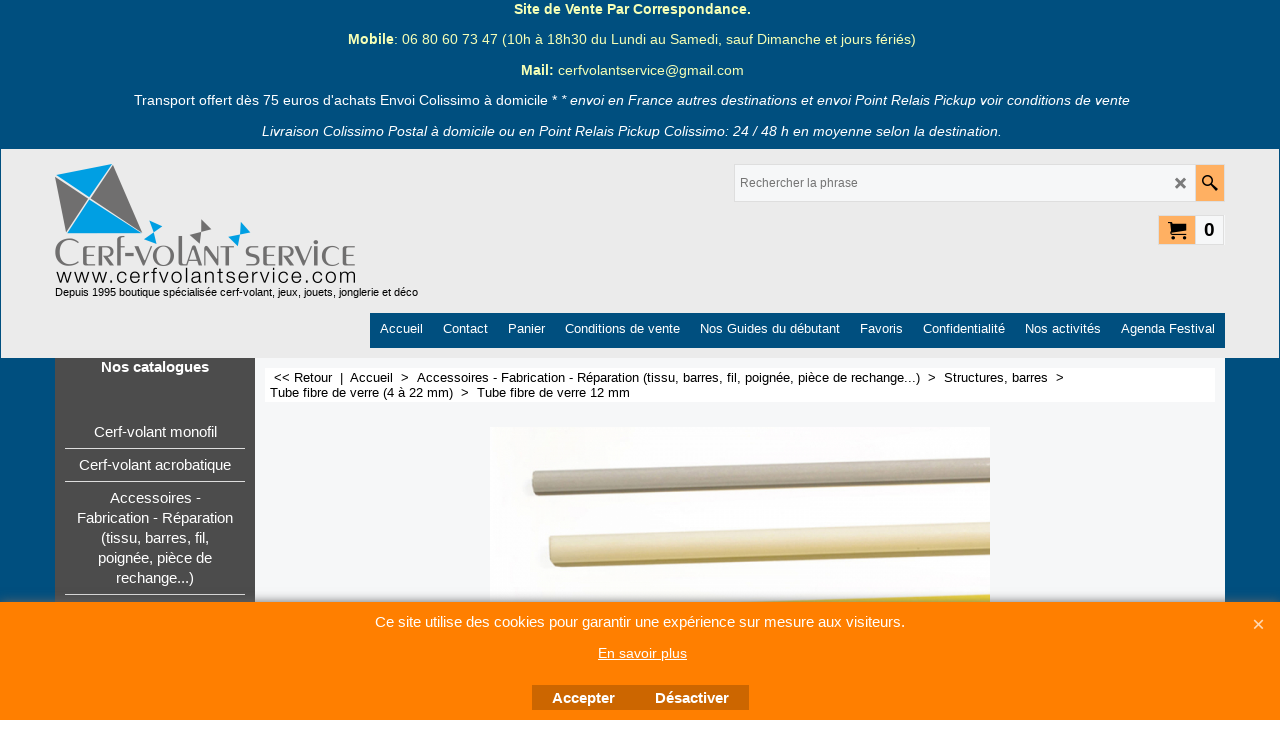

--- FILE ---
content_type: text/html
request_url: https://www.cerfvolantservice.com/contents/fr/p48805_Tube-fibre-de-verre-12-mm.html
body_size: 18604
content:
<!doctype html>
<html xmlns:sf lang="fr" dir="ltr">
<head prefix="og: http://ogp.me/ns# fb: http://ogp.me/ns/fb# product: http://ogp.me/ns/product#">
<meta http-equiv="Content-Type" content="text/html; charset=utf-8" />
<meta name="viewport" content="width=device-width, initial-scale=1.0, maximum-scale=1.0" />
<style id="_acj_">body{visibility:hidden!important;}</style>
<script>if(self===top||(function(){try{return typeof(window.parent.applyColorScheme)!='undefined'||document.location.host.indexOf('samplestores.shopfactory')!=-1;}catch(e){return false;}})()){var _acj_=document.getElementById('_acj_');_acj_.parentNode.removeChild(_acj_);}else{top.location=self.location;}</script>
<style id="_cls_">#ProductLoop{opacity:0;}</style>
<script>
window.addEventListener('load',function(){setTimeout(function(){var _cls_=document.getElementById('_cls_');if(_cls_)_cls_.parentNode.removeChild(_cls_);},100);},false);
setTimeout(function(){var _cls_=document.getElementById('_cls_');if(_cls_)_cls_.parentNode.removeChild(_cls_);},5000);
</script>
<title>Tube fibre de verre 12 mm </title>
<meta name="description" content="Découvrez notre boutique en ligne consacrée au cerf-volant, jeux, jouets et loisirs créatifs, jonglerie, kendama, lanterne volante. Catalogue VPC de cerfs-volants, accessoires, pièces détachées, traction, voile de traction,  buggy, mountainboard, cerf volant 2 lignes, cerf volant 4 lignes,fabriquer un cerf-volant, construction de cerf-volant, tissus cerf-volant, powerkites, cerf-volant de traction, cerf-volant 4 lignes.Le site web du magasin et de la boutique de vente en ligne de cerf-volant Cerf-Volant Service basée à Parenty, votre boutique spécialisée dans les Hauts de France. Possibilité achat et de commande en direct sur le site. cerf-volant, fibre de verre, carbone, dyneema, icarex, spinnaker, tissus cerf-volant, cerf-volant publicitaire, cerf-volant de freestyle, jonglerie, boutique de cerf-volant, évènements, expo, école., cerf-volant, magasin de cerf-volant, boutique de cerf-volant, vente en ligne de cerf-volant, traction, Kites, jonglerie, frisbee, boomerang, yoyo, loisirs de plein air , power kite , lanterne volante, lanterne chinoise volante, skylantern, jeux de loisirs, jeux créatifs, puzzle, origami, planeur, bilboquet, jouets, cerf-volant monofil- fabriquer un cerf-volant- cerf-volant enfant- cerf-volant pour photo aerienne- cerf-volant pour aerophoto- kap- cerf-volant pour débutant- cerf-volant pas cher- cerf-volant acrobatique-cerf-volant 4 lignes-cerf-volant acrobatique débutant- cerf-volant pilotable 2 lignes- cerf-volant berck- cerf-volant monofil montage- cerf-volant fabrication- cerf-volant monofil adulte- cerf-volant fabrication plan-cerf-volant fabrication simple- fabriquer un cerf-volant en tissus- fabriquer un cerf-volant pilotable- cerf-volant fabrication papier- fabriquer un cerf-volant sans armature- vente de cerf-volant géant-cerf-volant géant- boutique de cerf-volant en ligne- magasin de cerf-volant, magasin de cerf-volant lille, toile de cerf-volant vente, tissus pour cerf-volant, vente matériel cerf-volant, kit cerf-volant, cerf-volant pour bateau-cerf-volant, jonglerie, jeux éducatifs, puzzles, origami. Nous intervenons en complément de notre activité de vente, sur des prestations tournant autour d&#39;atelier de fabrication de cerf-volant, démonstration de cerf volant, exposition de cerf volant, projet autour du vent, atelier moulin à vent, décoration d&#39;évennement, animation jeux tradtionnels en bois, animation jeux géants, animation jeux anciens, location jeux traditionnels, location jeux en bois, location jeux anciens, location jeux d&#39;estaminets" />
<meta name="keywords" content="fibre de verre, fibre de verre cerf-volant, tube fibre de verre, tube en fibre de verre, jonc fibre de verre, jonc en fibre de verre,  baguette de cerf-volant, barre de cerf-volant, barre en fibre de verre" />
<meta http-equiv="expires" content="0" />
<meta name="generator" content="ShopFactory V14 www.shopfactory.com" />
<meta name="author" content="CERF VOLANT SERVICE" />
<link rel="canonical" href="https://www.cerfvolantservice.com/contents/fr/p48805_Tube-fibre-de-verre-12-mm.html" /><meta property="og:image" content="https://www.cerfvolantservice.com/contents/media/l_tube-fibre-de-verre-cvs-2023.jpg" />
<meta property="og:image" content="https://www.cerfvolantservice.com/contents/media/l_tube-fibre-de-verre-cvs-2023.jpg" />
<meta property="og:type" content="product" />
<meta property="og:url" content="https://www.cerfvolantservice.com/contents/fr/p48805_Tube-fibre-de-verre-12-mm.html" />
<meta property="og:title" content="Tube fibre de verre 12 mm" />
<meta property="og:description" content="" />
<meta property="product:sku" content="P48805" />
<meta property="product:price:amount" content="7.00" />
<meta property="product:price:currency" content="EUR" />
<meta property="product:weight:value" content="0.00" />
<meta property="product:weight:units" content="g" />
<script type="text/javascript">
/*<![CDATA[*/
function getARMID(key,getOnly){
if(getOnly){return (document.cookie.match('(?:^|;)\\s*'+key+'=([^;]*)') || ['',''])[1];}
var isNew=false,id=location.search.match('[\&\?]'+key+'=([^&]*)');
if(id){
id=id[1];
var cookid=(document.cookie.match('(?:^|;)\\s*'+key+'=([^;]*)') || ['',''])[1];
isNew=(id!=cookid);
}
if(isNew){
var date=new Date(2099,12,31);
document.cookie=key+'='+id+'; expires='+date.toGMTString()+'; path='+location.pathname.replace(new RegExp('(?:contents/)?(?:'+document.documentElement.lang=='en-GB'?'en-uk':document.documentElement.lang+'/)?[^/]*$'),'')+';';
if(typeof(parm)=='undefined')parm={};parm[key]=id;
}
return {'id':id,'new':isNew};
}
var aid=getARMID('aid');
if(aid['id']&&aid['new']){idimg=new Image();idimg.src='//santu.com/webshop/aid_tracker.cgi?aid='+aid['id'];}
/*]]>*/
</script>
<link rel="preload" href="../phpwidgets/fonts.php?family=Open Sans" as="style" onload="this.onload=null;this.rel='stylesheet'" data-externalfont="true">
<style type="text/css">
@import "../styles/website.css?lmd=46024.796551";
@import "../styles/pa_sfx-content_1.css?lmd=46024.848958";
@import "../styles/pd_sfx-picaw_1.css?lmd=46024.563773";
@import "../styles/index1.css?lmd=46024.796551";
@import "../styles/index2.css?lmd=46024.796551";
@import "../styles/global.css?lmd=46024.848958";
@import "../styles/global-responsive.css?lmd=46024.848958";
/*  */@import "../../shared_files/blocks/box.css?lmd=43028.565810";
@import "../../shared_files/blocks/content.css?lmd=44643.646620";
/*  *//* */
@import "../../shared_files/icomoon/style.css?lmd=44505.481551";
@import "../../shared_files/flickity.min.css?lmd=43129.487940";
</style>
<style type="text/css" id="sf-load-css"></style>
<!-- Require IcoMoon --><script>
var hasProducts=true;
var pgid='P48805';
//<!--BEGIN_C78E91C8-61BA-447e-B459-F6FE529C7724-->
var LMD='';
//<!--END_C78E91C8-61BA-447e-B459-F6FE529C7724-->
</script>
<script type="text/javascript" charset="utf-8" src="../loader.js?lmd=46024.848611"></script>
<script id="__sfLoadJQuery" src="../../shared_files/jquery-1.11.1.min.js" type="text/javascript"></script>
<script type="text/javascript" src="../../shared_files/jquery.sidr.min.js?lmd=43129.487940" defer></script>
<script type="text/javascript" charset="utf-8" src="../sf.js?lmd=46024.848611" defer></script>
<script type="text/javascript" src="../../shared_files/flickity.pkgd.min.js?lmd=43129.487940" defer></script>
<script type="text/javascript" src="../../shared_files/jquery.zoom.min.js?lmd=43129.487940" defer></script>
<script type="text/javascript" src="../../shared_files/echo.js?lmd=43152.433264" defer></script>
<!-- Google tag (gtag.js) --><script async src="https://www.googletagmanager.com/gtag/js?id=G-W5PQPW8Q55"></script><script>/* SFNOTE_BEGIN:prevent script execution when in editing mode */
if(typeof(tf)!='undefined'&&(typeof(tf.isInSF)=='undefined'||!tf.isInSF())){
/* SFNOTE_END:prevent script execution when in editing mode */
window.dataLayer = window.dataLayer || [];
function gtag(){dataLayer.push(arguments);}
gtag('js', new Date());  gtag('config', 'G-W5PQPW8Q55');
/* SFNOTE_BEGIN:prevent script execution when in editing mode */
}
/* SFNOTE_END:prevent script execution when in editing mode */
</script>
<script type="text/javascript">
var pgidx=tf.wm.jfile(location.href).replace(/\#.*$/,'');
var _sfProductsInPage=[];
sfFilters.deptEnabled=pgid;
</script>
<meta name="optinout" />
</head>
<body class="GC41 ThemeVersion-11">
<a name="top"></a>
<iframe name="extra" id="extra" src="../extra.html" width="5" height="5" frameborder="0" border="0" unselectable="on" style="position:absolute;z-index:0;overflow:hidden;left:50%;top:50%;display:none;width:5px;height:5px;" allowtransparency="true" class="is-detailed-view"></iframe>
<div class="GC39 header mobile">
<div class="GC26 utils group">
<menu>
<div class="menu_left_col">
<li id="util_menu" class="sf-button sf-corner">
<a id="sidemap-button" href="#Sidemap" title="Menu">
<svg version="1.1" id="Layer_1" xmlns="http://www.w3.org/2000/svg" xmlns:xlink="http://www.w3.org/1999/xlink" x="0px" y="0px" viewBox="0 0 512 512" style="enable-background:new 0 0 512 512;" xml:space="preserve">
<g>
<path d="M491.318,235.318H20.682C9.26,235.318,0,244.577,0,256s9.26,20.682,20.682,20.682h470.636
c11.423,0,20.682-9.259,20.682-20.682C512,244.578,502.741,235.318,491.318,235.318z"></path>
</g>
<g>
<path d="M491.318,78.439H20.682C9.26,78.439,0,87.699,0,99.121c0,11.422,9.26,20.682,20.682,20.682h470.636
c11.423,0,20.682-9.26,20.682-20.682C512,87.699,502.741,78.439,491.318,78.439z"></path>
</g>
<g>
<path d="M491.318,392.197H20.682C9.26,392.197,0,401.456,0,412.879s9.26,20.682,20.682,20.682h470.636
c11.423,0,20.682-9.259,20.682-20.682S502.741,392.197,491.318,392.197z"></path>
</g>
</svg>
</a>
</li>
</div>
<div class="mob_logo_col">
<div class="CompanyImage"><span></span><a href="../../index.html" title="">
<img width="300" height="119" src="../media/trans.gif" data-echo="../media/logocvsa.png" class="DataEchoLoaded" id="I" name="I" border="0" alt="" title="" hspace="0" vspace="0" align="" onmouseover="window.status='';return true;" onmouseout="window.status='';return true" /></a></div>
</div>
<div id="util_group" class="right_icon_col">
<script type="text/javascript">
var idTimeoutMobileSearchHideBox=-1;
function mobileSearch(el){
clearTimeout(idTimeoutMobileSearchHideBox);
if(!el)return;
if(tf.content.document.search)tf.content.document.search.phrase.value=$(el).parents('#mobile_search').find('#phrase').val();
tf.searchPhrase=$(el).parents('#mobile_search').find('#phrase').val();
tf.utils.search_all();
}
function mobileSearchShowBox(){}
function mobileSearchHideBox(){}
</script>
<li id="mobile_cart" class="sf-button sf-corner">
<a href="#" title="Mon panier" onclick="location=tf.wm.url('basket.html','-',true);return false;"><i class="icon-cart"></i> <span class="GC91 MiniCartTotalItemsQuantity_Mobile" id="MiniCartTotalItemsQuantity_Mobile">0</span></a>
</li>
</div>
</menu>
</div>
<div class="search_coll">
<div id="util_searchbox" class="sf-corner">
<form id="mobile_search" name="mobile_search" onsubmit="mobileSearch(this[0]);return false;">
<input type="search" id="phrase" name="phrase" />
<span id="util_searchbox_search" class="sf-button sf-corner">
<button type="submit" title="Recherche" style="border:none;background-color:transparent;"><i class="icon-search2">&nbsp;</i></button>
</span>
</form>
</div>
</div>
</div>
<script type="text/javascript">
$(document).ready(function(){
if (!tf.isInSF() && !tf.isInDesigner()) $('.gallery-box a').removeAttr('onclick');
if (tf.isInSF()) {
window.Flickity.prototype._dragPointerDown= function( event, pointer ) {
this.pointerDownPoint = Unipointer.getPointerPoint( pointer );
}
}
//topbar
var $galleryTopbar = null, galleryTopbarRowItems = 0;
function SetGalleryTopbar() {
if ($galleryTopbar) $galleryTopbar.flickity('destroy');
$galleryTopbar = null;
$galleryTopbar = $('.TopBar:visible .gallery-box').flickity({
cellAlign: 'left',
freeScroll: true,
contain: true,
setGallerySize: false,
prevNextButtons: false,
pageDots: false,
imagesLoaded: true
});
$galleryTopbar.flickity('resize');
$('img', $galleryTopbar).css('opacity','');
}
// Link Image Group 1
var galleryRowItems = $('.Banner .BannerImage').length;
if (galleryRowItems >= 1) {
var $gallery = $('.Banner .gallery-box').flickity({
wrapAround: true,
autoPlay: (tf.isInSF() || galleryRowItems == 1 ? false : 5000),
draggable: galleryRowItems > 1,
freeScroll: false,
setGallerySize: false,
prevNextButtons: galleryRowItems > 1,
pageDots: false
});
function ResizeGallery() {
var wBanner = $('.Banner').width(), wAvailable = parseInt('.BannerLinkImageSizes.LinkLogo.FixedWidth') || wBanner, hAvailable = (parseInt($('.Banner .gallery-box').css('max-height','').css('max-height')) || parseInt('.BannerLinkImageSizes.LinkLogo.FixedHeight'));
var rAvailable = hAvailable / wAvailable;
var wMaxNatural = 0, hMaxNatural = 0;
$('.Banner a.BannerImage img, .Banner a.BannerImage .slide-item').each(function(){
$(this).width('');
var wNatural = parseFloat(this.naturalWidth || this.getAttribute('data-naturalwidth') || this.getAttribute('width') || $(this).width()), hNatural = parseFloat(this.naturalHeight || this.getAttribute('data-naturalheight') || this.getAttribute('height') || $(this).height());
if (wNatural >= wMaxNatural) {
if (hMaxNatural == 0 || hNatural <= hAvailable) {
wMaxNatural = wNatural;
hMaxNatural = hNatural;
}
}
});
if (wMaxNatural > 0 && hMaxNatural > 0) {
hMaxNatural = (hMaxNatural / wMaxNatural) * Math.min(wBanner, wMaxNatural);
wMaxNatural = wBanner;
}
var hMax = Math.min(hAvailable, hMaxNatural, wBanner * rAvailable);
$('.Banner .gallery-box').css({'height':'','max-height':'none'}).attr('style',($('.Banner .gallery-box').attr('style')||'')+'height:'+hMax+'px!important;');
$('.Banner .gallery-box .BannerImage').css('height','').attr('style',($('.Banner .gallery-box .BannerImage').attr('style')||'')+'height:'+hMax+'px!important;');
$('.Banner a.BannerImage img, .Banner a.BannerImage .slide-item').each(function(){
$(this).width($(this).width() > wBanner ? '100%' : $(this).width());
});
if ($gallery) $gallery.flickity('resize');
}
$('.Banner .BannerImage img').off('load imageLoaded.flickity').on('load imageLoaded.flickity', ResizeGallery);
$(window).on('load resize', ResizeGallery);
if (galleryRowItems > 1) {
$('.Banner .BannerImage').each(function(i, item){
var clsname = i == 0 ? "button selected" : "button";
$('.Banner .gallery-buttons').append('<span class="'+clsname+'">&nbsp;</span>');
});
// Flickity instance
var flkty = $gallery.data('flickity');
var $cellButtonGroup = $('.Banner .gallery-buttons');
var $cellButtons = $cellButtonGroup.find('.button');
// update selected cellButtons
$gallery.on( 'cellSelect', function() {
$cellButtons.filter('.selected').removeClass('selected');
$cellButtons.eq( flkty.selectedIndex ).addClass('selected');
});
// select cell on button click
$cellButtonGroup.on( 'click', '.button', function() {
var index = $(this).index();
$gallery.flickity( 'select', index );
});
}
}
function galleryGetRowItems(outerSelector, itemSelector) {
var w = 0, wOuter = $(outerSelector).width() - 1, items = 0;
$(outerSelector)
.find(itemSelector).each(function(){
w += $(this).outerWidth(true);
items++;
var margin = ($(this).outerWidth(true) - $(this).outerWidth());
if (w - margin + 1 >= wOuter) return false;
})
;
return items;
}
//top
var $gallery1 = null, gallery1RowItems = 3;
function SetGallery1() {
$gallery1 = $('.PageLinkBoxWrapper .gallery-box').flickity({
cellAlign: 'left',
wrapAround: true,
freeScroll: true,
setGallerySize: false,
prevNextButtons: false,
pageDots: false
});
$gallery1.flickity('resize');
$('.PageLinkBoxWrapper .gallery-action').removeClass('hide');
}
$('.PageLinkBoxWrapper .icon-arrow-left3').on( 'click', function() {
$gallery1.flickity('previous');
if ($(window).width() > 619) {
for (var n = 1; n < gallery1RowItems; n++) {
$gallery1.flickity('previous');
}
}
});
$('.PageLinkBoxWrapper .icon-arrow-right3').on( 'click', function() {
$gallery1.flickity('next');
if ($(window).width() > 619) {
for (var n = 1; n < gallery1RowItems; n++) {
$gallery1.flickity('next');
}
}
});
if ($(window).width() > 619) {
if ($('.PageLinkBoxWrapper .PageLinkBoxItem').length > gallery1RowItems)  SetGallery1();
}
else {
if ($('.PageLinkBoxWrapper .PageLinkBoxItem').length > 1) SetGallery1();
}
// Link Image Group 3
var $gallery2 = null, gallery2RowItems = 0;
function SetGallery2() {
if ($gallery2) $gallery2.flickity('destroy');
$gallery2 = $('.BannerBottomWrapper .gallery-box').flickity({
cellAlign: 'left',
wrapAround: true,
freeScroll: true,
setGallerySize: true,
prevNextButtons: false,
pageDots: false
});
$gallery2.flickity('resize');
$('.BannerBottomWrapper .gallery-action').removeClass('hide');
}
$('.BannerBottomWrapper .gallery-action').eq(0).on( 'click', function() {
for (var n = 0; n < gallery2RowItems; n++) {
$gallery2.flickity('previous');
}
});
$('.BannerBottomWrapper .gallery-action').eq(1).on( 'click', function() {
for (var n = 0; n < gallery2RowItems; n++) {
$gallery2.flickity('next');
}
});
//resize
$(window).resize(function(){
// Link Image Group 2
gallery1RowItems = galleryGetRowItems('.PageLinkBoxWrapper', '.PageLinkBoxItem');
if ($('.PageLinkBoxWrapper .PageLinkBoxItem').length >= gallery1RowItems) SetGallery1();
if ($('.PageLinkBoxWrapper .PageLinkBoxItem').length <= gallery1RowItems) $('.PageLinkBoxWrapper .gallery-action').addClass('hide');
// Link Image Group 3
gallery2RowItems = galleryGetRowItems('.BannerBottomWrapper', '.BannerBottomItem');
if ($('.BannerBottomWrapper .BannerBottomItem').length >= gallery2RowItems) SetGallery2();
if ($('.BannerBottomWrapper .BannerBottomItem').length <= gallery2RowItems) $('.BannerBottomWrapper .gallery-action').addClass('hide');
if (tf.isMobile && $('.header.mobile > .TopBar').length == 0) {
if ($galleryTopbar) $galleryTopbar.flickity('destroy');
$galleryTopbar = null;
$('#WebSite .TopBar').clone(true).attr('id', $('#WebSite .TopBar').attr('id')+'Clone').prependTo('.header.mobile');
(function waitForMobileUtils() {
if (!tf.utils || !tf.utils.showMobileUtils) { setTimeout(waitForMobileUtils, 200); return; }
tf.utils.showMobileUtils();
})();
}
else if (!tf.isMobile) {
if ($galleryTopbar) $galleryTopbar.flickity('destroy');
$galleryTopbar = null;
$('.header.mobile > .TopBar').remove();
}
galleryTopbarRowItems = 0;
$('.TopBar:visible .CustomNavBox').each(function(){ galleryTopbarRowItems += $(this).outerWidth(true); })
if ($galleryTopbar != null && $('.TopBar:visible .gallery-box').width() >= galleryTopbarRowItems) {
$galleryTopbar.flickity('destroy');
$galleryTopbar = null;
}
else if ($('.TopBar:visible .gallery-box').width() < galleryTopbarRowItems) SetGalleryTopbar();
});
$(window).trigger('resize');
});
</script>
<style>
@media all and (max-width:767px){
#PageContainer11{width:100% !important; float:left !important;}
}
</style>
<div id="WebSite" class="GC38">
<div class="WebSiteHtmlCodeBottom" ID="WebSiteHtmlCodeBottom-HC38">
<div id="WebSiteHTMLCodeTopContentEditable-HC38" class="WebSiteHTMLCodeTopContentEditable"><div class="row clearfix g01 sf-cb">
<div class="column full">
<p><span style="color: rgb(245, 255, 182);"><strong>Site de Vente Par Correspondance. </strong></span></p><span style="color: rgb(245, 255, 182);">
</span><p><span style="color: rgb(245, 255, 182);"><strong>Mobile</strong>: 06 80 60 73 47 (10h à 18h30 du Lundi au Samedi, sauf Dimanche et jours fériés)</span></p><p><span style="color: rgb(245, 255, 182);"><strong>Mail:</strong> cerfvolantservice@gmail.com</span></p>
<p>Transport offert dès 75 euros d'achats Envoi Colissimo à domicile * <em>* envoi en France autres destinations et envoi Point Relais Pickup voir conditions de vente</em></p><p><em>Livraison Colissimo Postal à domicile ou en Point Relais Pickup Colissimo: 24 / 48 h en moyenne selon la destination.</em></p></div>
</div></div>
</div>
<div id="WebSiteHeader" class="GC39 LayoutObject">
<div id="WebSiteHeaderInner" class="WebSiteHeaderInner">
<div id="TopBar" class="GC89 TopBar">
<div id="TopBarDesign" class="GC89 TopBarDesign"></div>
</div>
<div id="DesignImage1">
<div class="header-mid-bar">
<div class="header-left">
<div id="CompanyImage" class="smaller">
<a href="../../index.html" title="">
<img width="300" height="119" src="../media/trans.gif" data-echo="../media/logocvsa.png" class="DataEchoLoaded" id="I" name="I" border="0" alt="" title="" hspace="0" vspace="0" align="" onmouseover="window.status='';return true;" onmouseout="window.status='';return true" />
</a>
</div>
<h2 id="SiteSlogan" class="GC42">Depuis 1995 boutique spécialisée cerf-volant, jeux, jouets, jonglerie et déco</h2>
</div>
<div class="header-right">
<div id="Search" class="GC48">
<form name="search">
<input class="GC22 SearchTextField" type="text" id="phrase" name="phrase" size="12" maxlength="40" placeholder="Rechercher la phrase" />
<a class="GC48 icon-search2 SearchButton" title="Recherche" href="#"></a>
</form>
</div>
<div class="clearItems">
<div id="MiniCart" class="GC22">
<div id="MiniCartTotal" class="MiniCartTotal">
<a href="#" class="MiniCartLink MiniCartInner" title="Mon panier">
<i class="GC14 sf-corner icon-cart MiniCartDesignImage1"></i>
<span class="GC14 MiniCartTotalItemsQuantity sf-corner">0</span><!--
<span class="MiniCartTotalAmount"></span>
<span class="MiniCartTotalSummary"></span>
<span class="MiniCartTotalItemsQuantity"></span>
<span class="MiniCartTotalTotalText"></span>
<span class="MiniCartTotalPlusExpenses"></span>
<span class="MiniCartTotalPlusExpensesText"></span>
<span class="MiniCartTotalList"></span>
-->
</a>
</div>
</div>
</div>
</div>
</div>
<div id="Index1-spacer">
<div id="Index1" class="GC2 Index1">
<script src="../../shared_files/jquery.menu-aim.js" defer="true"></script>
<script src="../../shared_files/jquery.megamenu.js" defer="true"></script>
<script type="text/javascript">
$(function(){
$('.Index1').on('load', function(){
var idxNum = $(this).attr('class').replace(/.*Index(\d+).*/,'$1');
var GCNum = [
{'top':'GC28', 'tophover':'GC29', 'sub':'GC30', 'subhover':'GC31'},
{'top':'GC32', 'tophover':'GC33', 'sub':'GC34', 'subhover':'GC35'}
][idxNum-1];
$('.idx'+idxNum+'Submenu').empty();
var $branch = $('[id^=idx][id$='+tf.pgid+'] + ul', $(this)).clone(true, true);
if ($branch.length > 0) {
var $subpageNavigation = $('#idxSubpageNavigationAlt');
if ($subpageNavigation.length == 0) {
$subpageNavigation = $('#idxSubpageNavigation');
if ($subpageNavigation.length == 0) $subpageNavigation = $('<div id="idxSubpageNavigation"></div>');
var placed = false, $placement = $('.PageTitle');
if ($placement.length > 0) {
$placement.after($subpageNavigation);
if ($('.PageImage ~ .PageTitle + #idxSubpageNavigation').length == 1) $('.PageImage').insertAfter('#idxSubpageNavigation');
placed = true;
}
if (!placed) {
var selectors = ['.PageIntroduction', '.PageDescription'];
for (var n = 0; n < selectors.length; n++) {
$placement = $(selectors[n]);
if ($placement.length > 0) {
$placement.before($subpageNavigation);
if ($('.PageImage ~ #idxSubpageNavigation + '+selectors[n]).length == 1) $('.PageImage').insertAfter('#idxSubpageNavigation');
placed = true;
break;
}
}
}
if (!placed) {
var selectors = ['#PageContainer1', '#PageContainer11'];
for (var n = 0; n < selectors.length; n++) {
$placement = $(selectors[n]);
if ($placement.length > 0) {
$placement.append($subpageNavigation);
break;
}
}
}
}
$subpageNavigation
.width('auto')
.removeClass('GC28 GC32')
.append('<div class="idx'+idxNum+'Submenu" data-toplevelid="d-33"><i class="icon-spinner2 icon-fa-spin"></i></div>');
$branch.find('> li > ul, i[class*=icon-], li.see-all').remove();
$branch.find('> li')
.on('mouseover', function(){tf.navOvr(this, '', GCNum['subhover']);if(tf.autoText)tf.autoText.localApply(this.parentNode);})
.on('mouseout', function(){tf.navOut(this, '', GCNum['sub']);if(tf.autoText)tf.autoText.localApply(this.parentNode);})
.addClass('idx'+idxNum+'Sub')
.find('> a')
.on('mouseover', function(){tf.navOvr(this, '', '');})
.on('mouseout', function(){tf.navOut(this, '', '');})
.addClass('idx'+idxNum+'Sub')
;
var mh = 0;
$branch.find('> li > a > img').each(function(){
var hasImg = !!$(this).attr('src');
if (!hasImg) $(this).hide();
mh = Math.max(mh, $(this).css('max-height'));
});
var prop = (mh ? 'height:'+mh+'px;' : '');
$branch.find('> li > a').each(function(){
if ($(this).find('> img').length > 0) $(this).find('> img').wrap('<div class="SubPageNavigationImageContainer" style="'+prop+'"></div>');
else $(this).prepend('<div class="SubPageNavigationImageContainer"><span></span></div>');
$(this).addClass('SubPageNavigationBox').find('> span').addClass('SubPageNavigationTitle').wrap('<div class="SubPageNavigationTitleContainer"></div>');
});
$('.idx'+idxNum+'Submenu').empty().append($branch);
$(window).on('load resize', function () {
var $container = $('.idx'+idxNum+'Submenu > ul'), $items = $('li', $container);
var outerSpace = $items.outerWidth(true) - $items.width();
var maxAvailableWidth = $container.css('width','auto').width();
var maxColumns = 8, itemMaxWidth = 260, w = 0;
for (var n = 1; n <= maxColumns; n++) {
w = parseInt((maxAvailableWidth / n) - outerSpace);
if (w <= itemMaxWidth) break;
}
$items.width(w);
$container.width((w + outerSpace) * Math.min(n, $items.length));
if(tf.echo)tf.echo.render();
});
$(window).trigger('resize');
}
$('img', $(this)).remove();
$('> ul[class*=idx]', $(this))
.sfMegaMenu({
'submenuDirection':'below',
'layout':'base',
'showImages':false,
'iconOpenRight':'icon-arrow-right3',
'iconOpenDown':'icon-arrow-down3',
'iconNoImage':'icon-image',
'iconPin':'icon-pushpin',
'idxNum':idxNum,
'onLoad':function() {
var $idxSlider = $('#Index1 > .idx1List');
$('> li', $idxSlider).last().clone().appendTo($idxSlider).children().remove();
function setIdxSlider() {
$idxSlider.parent().width('100%').css('float','none');
$idxSlider
.on('cellSelect', function(){
var flkty = $(this).data('flickity');
if (flkty) {
if (flkty.selectedIndex == $(this).data('selectedIndex')) return;
if ($(this).data('translateX') == $('.flickity-slider', this).css('transform')) {
if (flkty.selectedIndex > $(this).data('selectedIndex')) flkty.selectedIndex = $(this).data('selectedIndex');
else if (flkty.selectedIndex < $(this).data('selectedIndex')) flkty.selectedIndex--;
}
$(this).data({'selectedIndex':flkty.selectedIndex, 'translateX':$('.flickity-slider', this).css('transform')});
}
})
.on('settle', function(){
var $last = $('.flickity-slider > li', this).last(), shifted = $('.flickity-slider', this).css('transform').match(/matrix\((.+)\)/) || $('.flickity-slider', this).css('transform').match(/matrix3d\((.+)\)/), shiftedpx = 0;
if (shifted && shifted.length > 1) shiftedpx = parseFloat((shifted[1].split(', ')[12]) || (shifted[1].split(', ')[4]));
if (parseFloat($last.css('left')) + $last.outerWidth(true) <= $('.flickity-slider', this).width() + Math.abs(shiftedpx)) $('.next', this).attr('disabled', 'disabled');
else $('.next', this).removeAttr('disabled');
})
.flickity({
cellAlign: 'left',
contain: true,
wrapAround: false,
autoPlay: false,
draggable: true,
freeScroll: true,
setGallerySize: false,
prevNextButtons: true,
pageDots: false,
percentPosition: false
})
.flickity('resize')
.find('.flickity-viewport')
.find('.flickity-slider').addClass('idx1List')
.end()
.parentsUntil('[id^=WebSite]').each(function(){
var zIndex = $(this).css('z-index');
if (zIndex == 'auto' || parseInt(zIndex) <= 0) $(this).css('z-index', idxNum == 2 ? 1000 : 1001);
})
;
}
function unsetIdxSlider() {
if ($idxSlider.hasClass('flickity-enabled')) {
$idxSlider
.flickity('destroy')
;
}
$idxSlider.parent().css({'float':''});
}
$(window).on('resize', function () {
unsetIdxSlider(); $idxSlider.parent().css({'width':'', 'float':'none'});
if ($('#WebSite').width() > 619) {
var w = 0, wContainer = ($idxSlider.parent().outerWidth(true)||$idxSlider.outerWidth(true))+1;
$('> li, .flickity-slider > li', $idxSlider).each(function(){ w += $(this).outerWidth(true); $(this).css('height',''); if($(this).outerHeight()>0)$(this).outerHeight($(this).outerHeight()); });
if (w-1 > wContainer) {
setIdxSlider();
$idxSlider.flickity('resize');
setTimeout(function(){$idxSlider.flickity('reposition');}, 200);
}
else if (w < wContainer) unsetIdxSlider();
}
});
$(window).trigger('resize');
}
})
.parent().find('.idx1List > li > a > span').addClass('vcenter');
});
});
</script>
<script type="text/javascript">equalHeightClass.push('SubPageNavigationImageContainer');</script>
<script type="text/javascript">equalHeightClass.push('SubPageNavigationTitleContainer');</script>
<script type="text/javascript">equalHeightClass.push('SubPageNavigationBox');</script>
<!--
Version tag, please don't remove
$Revision: 46130 $
$HeadURL: svn://localhost/ShopFactory/branches/V14_60/bin/SFXTemplates/Index/Horizontal/SFX-BASE_1/toplevel.html $
-->
<i class="icon-spinner2 icon-fa-spin"></i>
<script type="text/javascript">
jQuery(document).ready(function(){
jQuery('.Index1').load(tf.wm.url('d-34.html','-',true)+' ',function(){
if(tf.isEntryPage){
jQuery('.Index1 a[href]').not('a[href^=http]').each(function(){
if(this.id.match(/D-2$/)) this.href=tf.wm.url((tf.lang==tf.baseLang?'../../':'../../'+tf.lang+'/')+this.href.replace(/.*\//,''),'-');
else this.href=tf.wm.url(this.href.replace(/.*\//,''),'-',true);
});
jQuery('.Index1 a img[src]').each(function(){jQuery(this).attr('src', jQuery(this).attr('src').replace(/\.\.\/media\//g,(tf.lang!=tf.baseLang?'../':'')+'contents/media/'));if(jQuery(this).data('echo'))jQuery(this).attr('data-echo', jQuery(this).data('echo').replace(/\.\.\/media\//g,(tf.lang!=tf.baseLang?'../':'')+'contents/media/'));});
} else {
jQuery('.Index1 a[href]').not('a[href^=http]').each(function(){
if(this.id.match(/D-2$/)) {
this.href=tf.wm.url((tf.lang==tf.baseLang?'../../':'../../'+tf.lang+'/')+this.href.replace(/.*\//,''),'-');
}
});
}
jQuery('.Index1').trigger('load');
});
jQuery('#CompanyImage a[href], .CompanyImage a[href]').not('a[href^=http]').each(function(){
var href = this.href.replace(/.*\//,'');
if(tf.isEntryPage) this.href=tf.wm.url((tf.lang==tf.baseLang?'../../':'../../'+tf.lang+'/')+href,'-');
else this.href=tf.wm.url((tf.lang==tf.baseLang?'../../':'../../'+tf.lang+'/')+href,'-');
});
});
</script>
</div><div id="idx1Sentinel"></div>
</div>
</div>
<div class="clear"></div>
</div>
</div>
<div id="WebSiteContent" class="GC1">
<div id="SideBar_L" class="GC32 EqualHeight">
<div class="IndexCodeSnippetTop" ID="IndexCodeSnippetTop-P48805">
<div class="IndexCodeSnippetTopContent" ID="IndexCodeSnippetTopContent-HC8">
<div id="IndexCodeSnippetTopContentEditable-HC8" class="IndexCodeSnippetTopContentEditable"><div class="row sf-wrapped"><div class="column full"><p align="center"><strong>Nos catalogues</strong></p></div></div></div></div>
<div class="IndexCodeSnippetTopContent" ID="IndexCodeSnippetTopContent-HC9">
<div id="IndexCodeSnippetTopContentEditable-HC9" class="IndexCodeSnippetTopContentEditable"><div class="row sf-wrapped"><div class="column full"><div class="column full"></div></div></div></div></div>
<div class="IndexCodeSnippetTopContent" ID="IndexCodeSnippetTopContent-HC10">
<div id="IndexCodeSnippetTopContentEditable-HC10" class="IndexCodeSnippetTopContentEditable"><div class="row sf-wrapped"><div class="column full"><div class="column full"></div></div></div></div></div>
</div>
<div id="Index2" class="GC32 Index2">
<script src="../../shared_files/jquery.menu-aim.js" defer="true"></script>
<script src="../../shared_files/jquery.megamenu.js" defer="true"></script>
<script type="text/javascript" src="../media/packery.pkgd.min.js"></script>
<script type="text/javascript">
$(function(){
$('.Index2').on('load', function(){
var idxNum = $(this).attr('class').replace(/.*Index(\d+).*/,'$1');
var GCNum = [
{'top':'GC28', 'tophover':'GC29', 'sub':'GC30', 'subhover':'GC31'},
{'top':'GC32', 'tophover':'GC33', 'sub':'GC34', 'subhover':'GC35'}
][idxNum-1];
$('.idx'+idxNum+'Submenu').empty();
var $branch = $('[id^=idx][id$='+tf.pgid+'] + ul', $(this)).clone(true, true);
if ($branch.length > 0) {
var $subpageNavigation = $('#idxSubpageNavigationAlt');
if ($subpageNavigation.length == 0) {
$subpageNavigation = $('#idxSubpageNavigation');
if ($subpageNavigation.length == 0) $subpageNavigation = $('<div id="idxSubpageNavigation"></div>');
var placed = false, $placement = $('.PageDescription');
if ($placement.length > 0) {
$placement.after($subpageNavigation);
placed = true;
}
if (!placed) {
$placement = $('.PageIntroduction');
if ($placement.length > 0) {
$placement.after($subpageNavigation);
if ($('.PageImage ~ #idxSubpageNavigation + .PageIntroduction').length == 1) $('.PageImage').insertAfter('#idxSubpageNavigation');
placed = true;
}
}
if (!placed) {
$placement = $('.PageTitle');
if ($placement.length > 0) {
$placement.after($subpageNavigation);
if ($('.PageImage ~ .PageTitle + #idxSubpageNavigation').length == 1) $('.PageImage').insertAfter('#idxSubpageNavigation');
placed = true;
}
}
if (!placed) {
var selectors = ['#PageContainer1', '#PageContainer11'];
for (var n = 0; n < selectors.length; n++) {
$placement = $(selectors[n]);
if ($placement.length > 0) {
$placement.append($subpageNavigation);
break;
}
}
}
}
$subpageNavigation.width('auto').append('<div class="idx'+idxNum+'Submenu" data-toplevelid="d-33"><i class="icon-spinner2 icon-fa-spin"></i></div>');
$branch.find('> li > ul, i[class*=icon-], li.see-all').remove();
$branch.find('> li')
.on('mouseover', function(){tf.navOvr(this, '', GCNum['subhover']);if(tf.autoText)tf.autoText.localApply(this.parentNode);})
.on('mouseout', function(){tf.navOut(this, '', GCNum['sub']);if(tf.autoText)tf.autoText.localApply(this.parentNode);})
.addClass('idx'+idxNum+'Sub')
.find('> a')
.on('mouseover', function(){tf.navOvr(this, '', '');})
.on('mouseout', function(){tf.navOut(this, '', '');})
.addClass('idx'+idxNum+'Sub')
;
var mh = 0;
$branch.find('> li > a > img').each(function(){
var hasImg = !!$(this).attr('src');
if (!hasImg) $(this).hide();
mh = Math.max(mh, $(this).css('max-height'));
});
var prop = (mh ? 'height:'+mh+'px;' : '');
$branch.find('> li > a').each(function(){
if ($(this).find('> img').length > 0) $(this).find('> img').wrap('<div class="SubPageNavigationImageContainer" style="'+prop+'"></div>');
else $(this).prepend('<div class="SubPageNavigationImageContainer"><span></span></div>');
$(this).addClass('SubPageNavigationBox').find('> span').addClass('SubPageNavigationTitle').wrap('<div class="SubPageNavigationTitleContainer"></div>');
});
$('.idx'+idxNum+'Submenu').empty().append($branch);
$(window).on('load resize', function () {
var $container = $('.idx'+idxNum+'Submenu > ul'), $items = $('li', $container);
var outerSpace = $items.outerWidth(true) - $items.width();
var maxAvailableWidth = $container.css('width','auto').width();
var maxColumns = 8, itemMaxWidth = 260, w = 0;
for (var n = 1; n <= maxColumns; n++) {
w = parseInt((maxAvailableWidth / n) - outerSpace);
if (w <= itemMaxWidth) break;
}
$items.width(w);
$container.width((w + outerSpace) * Math.min(n, $items.length));
if(tf.echo)tf.echo.render();
});
$(window).trigger('resize');
}
$('img', $(this)).remove();
$('> ul[class*=idx]', $(this))
.sfMegaMenu({
'submenuDirection':'right',
'layout':'mega',
'showImages':false,
'iconOpenRight':'icon-arrow-right3',
'iconOpenDown':'icon-arrow-down3',
'iconNoImage':'icon-image',
'iconPin':'icon-pushpin',
'idxNum':idxNum,
'onAfterOpen':function(o, b){
$('.sfmm-dropdown-content').packery({
itemSelector: '.sfmm-dropdown-content > li',
gutter:0
});
}
});
});
});
</script>
<script type="text/javascript">equalHeightClass.push('SubPageNavigationImageContainer');</script>
<script type="text/javascript">equalHeightClass.push('SubPageNavigationTitleContainer');</script>
<script type="text/javascript">equalHeightClass.push('SubPageNavigationBox');</script>
<!--
Version tag, please don't remove
$Revision: 45682 $
$HeadURL: svn://localhost/ShopFactory/branches/V14_60/bin/SFXTemplates/Index/Vertical/SFX-MEGA_1b/toplevel.html $
-->
<i class="icon-spinner2 icon-fa-spin"></i>
<script type="text/javascript">
jQuery(document).ready(function(){
jQuery('.Index2').load(tf.wm.url('d-33.html','-',true)+' ',function(){
if(tf.isEntryPage){
jQuery('.Index2 a[href]').not('a[href^=http]').each(function(){
if(this.id.match(/D-2$/)) this.href=tf.wm.url((tf.lang==tf.baseLang?'../../':'../../'+tf.lang+'/')+this.href.replace(/.*\//,''),'-');
else this.href=tf.wm.url(this.href.replace(/.*\//,''),'-',true);
});
jQuery('.Index2 a img[src]').each(function(){jQuery(this).attr('src', jQuery(this).attr('src').replace(/\.\.\/media\//g,(tf.lang!=tf.baseLang?'../':'')+'contents/media/'));if(jQuery(this).data('echo'))jQuery(this).attr('data-echo', jQuery(this).data('echo').replace(/\.\.\/media\//g,(tf.lang!=tf.baseLang?'../':'')+'contents/media/'));});
} else {
jQuery('.Index2 a[href]').not('a[href^=http]').each(function(){
if(this.id.match(/D-2$/)) {
this.href=tf.wm.url((tf.lang==tf.baseLang?'../../':'../../'+tf.lang+'/')+this.href.replace(/.*\//,''),'-');
}
});
}
jQuery('.Index2 #idx2D-2').parent('li').remove();
jQuery('.Index2').trigger('load');
});
});
</script>
</div><div id="idx2Sentinel"></div>
</div>
<div id="Content" class="GC22 ContentBody EqualHeight">
<div class="GC6 Breadcrumbs" ID="Breadcrumbs-P48805">
<div class="BreadcrumbsTrail">
<script type="text/javascript">
addEvent('onunload',function(){tf.nametag.add('pgidxFrom',tf.pgidx);return true;});
</script>
<a href="d818_Tube-fibre-de-verre.html#p48805" onclick="cancelBuble(event);if(tf.isInDesigner()){history.back();return false;}var backURL=tf.moreHistory.pop(tf.pgidx);if(backURL)location=(backURL.indexOf(tf.enterFilename)==0?'../../':'')+backURL;else{if(tf.moreHistory._stack.length==0)return true;else history.back();}return false;"><span class="LayoutObject" id="BackLink">&nbsp;&lt;&lt; Retour&nbsp;</span></a>
|&nbsp;
<nobr>
<a href="../../index.html" title="Accueil ">
<span>Accueil </span>
&nbsp;&gt;&nbsp;
</a>
</nobr>
<nobr>
<a href="d4.html" title="Accessoires - Fabrication - Réparation (tissu, barres, fil, poignée, pièce de rechange...)">
<span>Accessoires - Fabrication - Réparation (tissu, barres, fil, poignée, pièce de rechange...)</span>
&nbsp;&gt;&nbsp;
</a>
</nobr>
<nobr>
<a href="d55.html" title="Structures, barres">
<span>Structures, barres</span>
&nbsp;&gt;&nbsp;
</a>
</nobr>
<nobr>
<a href="d818_Tube-fibre-de-verre.html" title="Tube fibre de verre (4 à 22 mm)">
<span>Tube fibre de verre (4 à 22 mm)</span>
&nbsp;&gt;&nbsp;
</a>
</nobr>
<nobr itemprop="itemListElement" itemscope itemtype="http://schema.org/ListItem" style="display:none;">
<a href="p48805_Tube-fibre-de-verre-12-mm.html" title="Tube fibre de verre 12 mm" itemprop="item">
<span itemprop="name">Tube fibre de verre 12 mm</span><meta itemprop="position" content="4" />
</a>
</nobr>
<style>.Breadcrumbs nobr {display:inline;}</style>
<nobr><span>Tube fibre de verre 12 mm</span></nobr>
</div>
</div>
<div id="PageContainer11" class="EqualHeight_PageContainer11">
<div id="PageContainer10">
<!-- Page elements are kept in this div so the if statement above may
make room for PageLinkBox -->
<div id="PageContainer1">
</div>
</div>
</div>
<script type="text/javascript">tf.lastpage=tf.wm?tf.wm.jfile(location.href):'';tf.nametag.add('lastpage',tf.lastpage);tf.lastdeptpage=tf.wm?tf.wm.jfile(location.href):'';tf.nametag.add('lastdeptpage',tf.lastdeptpage);</script>
<script type="text/javascript">
/*<![CDATA[*/
function mfw(){var a='<div style="line-height:0.01em;height:0;overflow-y:hidden;">';for(var n=0;n<20;n++)a+='&lt;!-- MakeFullWidth'+n+' --&gt;';a+='</div>';dw(a);}
var jsloaded=false,opt=[];
function add_opt(id,name,title,type,opttype,combine){opt[opt.length]=[id,name.replace(/&nbsp;/g,''),title.replace(/&nbsp;/g,''),type,opttype,combine];}
var sfAddRef=[];
function getAddDiv(){return gl('sfLightBox');}
function sfAddPop(name,isLang){if(!isInSF()&&tf.utils){if(!name)name='pconfirm'; sfAddRef=[];tf.utils.showPopup(tf.wm.url(name+'.html',tf.lmd[name],isLang),630,190,true,false,false,'AddToBasket');}}
function sfAddUnpop(){if(tf.utils){if(jQuery('#sfLightBox.AddToBasket').length>0)tf.utils.sfMediaBox.closeBox();}}
var bpriceArr=[],ppriceArr=[],weightArr=[],crFFldArr=[],ppriceCrossPromotionArr=[],bpriceCrossPromotionArr=[];
function ppriceDsp(n){var cc=tf.currentCurrency,dd=cc.decimal_places,cm=cc.multiplier,sm=tf.shopCurrency.multiplier,dec=Math.pow(10,dd),s=''+(Math.round((n*cm/sm)*dec)/dec),dp=s.indexOf('.');if(dp==-1)dp=s.length;else dp++;s+=(s.indexOf('.')==-1&&dd>0?'.':'')+'00000'.substr(0,dd-(s.length-dp));return s;}
function ppriceDscPct(dsc,prc){dsc=ppriceDsp(prc-(prc*dsc/100));return dsc;}
function dBasePrice2(Id,arr,w){if(!arr)return;if(!w)w=window;arr=arr.split(core.str_sep1);if(w.document.getElementById('ProductBasePrice-'+Id)){var bpriceHTML=core.bprice([Id,arr[4],arr[5],arr[6],arr[2]]);if(bpriceHTML!='')w.document.getElementById('ProductBasePrice-'+Id).innerHTML=bpriceHTML;}}
/*]]>*/
</script>
<script>
var sfPaypalCheckoutData={payLater:1,productElementsEnabled:1,basketElementsEnabled:1,buttonColor:'gold'};
</script>
<script src="../media/providers/paypalcheckout/paypalcheckout.js?v=46024.848947"></script>
<script type="text/template" id="tmplPaypalCheckout_ProductElements" class="tmpl">
<div data-__provider__-message data-__provider__-amount="__amount__"></div>
</script>
<script type="text/javascript">
/*<![CDATA[*/
var __sfChoiceImageLocation='optionarea_radiobutton_one',__sfChoiceImageWidth=parseInt('60');
/*]]>*/
</script>
<script type="text/javascript">
$(document).ready(function(){
if (!tf.isInSF() && !tf.isInDesigner()) $('.gallery-box a, .ProductCrossPromotionRecommendSliderItem a').removeAttr('onclick');
if (tf.isInSF()) {
window.Flickity.prototype._dragPointerDown= function( event, pointer ) {
this.pointerDownPoint = Unipointer.getPointerPoint( pointer );
}
}
function PCPGallery(idPCPGS,idPCPGB,idPCPGC,idPCPGA) {
this.$PCPGallery = null;
this.$PCPGallerySlider = $(idPCPGS);
this.$PCPGalleryBox = this.$PCPGallerySlider.find(idPCPGB);
this.$PCPGalleryContainer = this.$PCPGallerySlider.find(idPCPGC);
this.$PCPGalleryAction = this.$PCPGallerySlider.find(idPCPGA);
this.PCPGalleryRowItems = 0;
var me=this;
this.setPCPGallery=function() {
if(this.$PCPGallery)return;
this.$PCPGallery = this.$PCPGalleryBox.flickity({
cellAlign: 'left',
wrapAround: true,
freeScroll: true,
setGallerySize: true,
prevNextButtons: false,
pageDots: false
});
this.$PCPGallery.flickity('resize');
this.$PCPGalleryAction.removeClass('hide');
}
this.unsetPCPGallery=function() {
this.$PCPGalleryAction.addClass('hide');
if (this.$PCPGallery) {
this.$PCPGallery.flickity('destroy');
this.$PCPGallery = null;
}
}
this.togglePCPGallery=function() {
var PCPGalleryBoxWidth = this.$PCPGalleryBox.width(), PCPGalleryItemsWidth = 0;
this.$PCPGalleryContainer.width('').each(function () { PCPGalleryItemsWidth += $(this).outerWidth(true); });
this.PCPGalleryRowItems = parseInt((PCPGalleryBoxWidth / (PCPGalleryItemsWidth / this.$PCPGalleryContainer.length)));
this.$PCPGalleryContainer.outerWidth(PCPGalleryBoxWidth / this.PCPGalleryRowItems, true);
PCPGalleryItemsWidth = 0;
this.$PCPGalleryContainer.each(function () { PCPGalleryItemsWidth += $(this).outerWidth(true); });
if (PCPGalleryItemsWidth <= PCPGalleryBoxWidth+this.PCPGalleryRowItems) debounce(function(){me.unsetPCPGallery.apply(me);}, 200)();
else debounce(function(){me.setPCPGallery.apply(me);}, 200)();
}
this.$PCPGallerySlider.find('.icon-arrow-left3').on('click', function() {
for (var n = 0; n < me.PCPGalleryRowItems; n++) me.$PCPGallery.flickity('previous');
});
this.$PCPGallerySlider.find('.icon-arrow-right3').on('click', function() {
for (var n = 0; n < me.PCPGalleryRowItems; n++) me.$PCPGallery.flickity('next');
});
this.togglePCPGallery();
$(document).bind('domChanged', function(){
me.togglePCPGallery.apply(me);
});
$(window).resize(function(){
me.togglePCPGallery.apply(me);
});
}
var PCPGallery1 = new PCPGallery('.ProductCrossPromotionSlider','.gallery-box','.ProductCrossPromotionContainer','.gallery-action');
var PCPGallery2 = null;
$(tf.content).on('PHPWidget_Recommend_render',function(){
PCPGallery2 = new PCPGallery('.ProductCrossPromotionRecommendSlider','.ProductCrossPromotionRecommendSliderItem','.ProductCrossPromotionContainer_Recommend','.gallery-action');
});
});
</script>
<div id="ProductContainer1">
<form name="productForm" id="ProductLoop">
<div class="GC22 Product" ID="Product-P48805">
<script type="application/ld+json">
[{
"@context":"http://schema.org",
"@type":"Product",
"@id":"Product-P48805",
"sku":"P48805",
"name":"Tube fibre de verre 12 mm",
"brand":{"@type":"Brand","name":""},
"description":"",
"offers":{
"@type":"Offer",
"url":"https://www.cerfvolantservice.com/contents/fr/p48805_Tube-fibre-de-verre-12-mm.html",
"availability":"InStock",
"priceCurrency":"EUR",
"price":"7.00",
"category":"Jeux%20et%20jouets%20%3e%20Jouets%20%3e%20Accessoires%20pour%20jouets%20volants%20%3e%20Accessoires%20pour%20cerfs-volants%0a",
"priceValidUntil":"2099-12-31",
"seller":{
"@type":"Organization",
"name":"CERF VOLANT SERVICE",
"address":{
"streetAddress":"53 RUE DE THUBEAUVILLE",
"addressLocality":"PARENTY",
"@type":"PostalAddress"
}
}
},
"image":"https://www.cerfvolantservice.com/contents/media/l_tube-fibre-de-verre-cvs-2023.jpg"
}]
</script>
<a name="p48805"></a>
<script type="text/javascript">
/*<![CDATA[*/
_sfProductsInPage.push('P48805');
function add_P48805(type,temp){
if(tf.coreLoaded&&tf.wm.pProp('P48805')){
if(tf.core.cthtb)eval(tf.core.cthtb);
var type2Name={undefined:'',1:'FavoritesButton',2:'RequestQuoteButton',3:'RequestSampleButton'};
if(!temp){
tf.qandi['progressbar']('P48805',true,type2Name[type]);
}
tf.utils.populateOpt(null,'P48805');
var b=core.load_add(d,type,'P48805','Tube fibre de verre 12 mm','0.00','','0',0,'TD1','','','','',opt,isInSF(),s,'-1.000',temp);
if(b&&typeof(fillBasketTable)!='undefined')fillBasketTable();
if(!temp){
setTimeout(function(){tf.qandi['progressbar']('P48805',false,type2Name[type]);},700);
}
return b;
}else{setTimeout(function(){add_P48805(type,temp);},500);return 0;}
}
/*]]>*/
</script>
<div class="ProductContainer5 EqualHeightProductContainer5-2" id="ProductContainer5">
<div class="ProductContainer4" id="ProductContainer4">
<div class="ProductContainer3" id="ProductContainer3">
<div id="ProductImageContainer-P48805" class=" ProductImageContainer ThumbnailSlider-vertical" style="">
<div style="position:relative;z-index:1;" class="ImgLink">
<div id="ProductImage-P48805" class="ProductImage">
<a src="../media/l_tube-fibre-de-verre-cvs-2023.jpg" tn="" tnreal="" rel="sfMediaBox[ProductImage-P48805]" id="ProductThumbnailImage-P48805" title="" description="" mediatype="IMG" mw="700" mh="700" onclick="cancelBuble(event);if(tf.utils&&!tf.isInSF())tf.utils.sfMediaBox.init(['ProductImage-P48805',''],gl('ProductImage-P48805').getAttribute('jumptoid'));return false;" class="">
<img width="700" height="700" src="../media/trans.gif" data-echo="../media/l_tube-fibre-de-verre-cvs-2023.jpg" class="DataEchoLoaded" id="IP48805" name="IP48805" border="0" alt="" title="" hspace="0" vspace="0" align="" onmouseover="window.status='';return true;" onmouseout="window.status='';return true" />
<div class="GC10 ProductImageCaptionIcon Icon ImgLink sf-corner sf-gradient" style="position:absolute;bottom:5px;right:5px;z-index:1;" id="pici-P48805" onclick="cancelBuble(event);if(tf.utils&&!tf.isInSF())tf.utils.sfMediaBox.init(['ProductImage-P48805','ProductMoreImages-P48805',''],gl('ProductImage-P48805').getAttribute('jumptoid'));return false;">
<i class="icon-fa-overlay-sm icon-search2 icon-fa-1x"></i>
</div>
</a>
</div>
</div>
<style>
#ProductImage-P48805{max-width:100%;}
</style>
</div>
</div>
<div class="ProductContainer2 EqualHeightProductContainer5-2" id="ProductContainer2" ID="ProductContainer2-P48805">
<div class="GC60 ProductContainer6" id="ProductContainer6">
<a href="p48805_Tube-fibre-de-verre-12-mm.html"><h1 class="GC37 ProductTitle" ID="ProductTitle-P48805">Tube fibre de verre 12 mm</h1></a>
<div class="ProductPurchaseContainer">
<div class="ProductPurchaseContainerInner">
<link itemprop="url" href="https://www.cerfvolantservice.com/contents/fr/p48805_Tube-fibre-de-verre-12-mm.html" />
<meta itemprop="price" content="7.00" /><meta itemprop="priceValidUntil" content="2099-12-31" />
<meta itemprop="priceCurrency" content="EUR" />
<meta itemprop="category" content="Jeux%20et%20jouets%20%3e%20Jouets%20%3e%20Accessoires%20pour%20jouets%20volants%20%3e%20Accessoires%20pour%20cerfs-volants%0a" />
<meta itemprop="availability" content="http://schema.org/InStock" />
<div itemprop="seller" itemtype="http://schema.org/Organization" itemscope>
<meta itemprop="name" content="CERF VOLANT SERVICE" />
<div itemprop="address" itemscope itemtype="http://schema.org/PostalAddress">
<meta itemprop="streetAddress" content="53 RUE DE THUBEAUVILLE" />
<meta itemprop="addressLocality" content="PARENTY" />
</div>
<meta itemprop="email" content="cerfvolantservice@gmail.com" />
<meta itemprop="telephone" content="06 80 60 73 47" />
</div>
<div class="ProDiscount GC56">
<div id="ProductDiscountDisplay-P48805" class="ProPercentage" style="display:none;">
</div>
</div>
<style type="text/css">
.ProductPrice:empty{display:inline;}
.ProductPriceCalculated:empty{display:inline ! important;}
</style>
<div class="ProductPriceOriginal" id="ProductPriceOriginal-P48805"></div><div class="GC20 ProductPrice" id="ProductPrice-P48805"></div><div class="GC56 ProductPriceCalculated" ID="ProductPriceCalculated-P48805"></div><div class="GC67 ProductPriceOtherInformation">
<input type="hidden" name="ProductPriceLayout" />
<div class="ProductIncTaxes" ID="ProductIncTaxes-P48805"></div>
<div class="ProductPriceTax">
<span id="ProductPriceTaxPrice-P48805" class="ProductPriceTaxPrice"></span>
<span id="ProductPriceTaxPriceText-P48805" class="ProductPriceTaxPriceText"></span>
</div>
<div class="ProductPriceOther_ShippingWeightBasePrice">
</div>
</div>
<script type="text/javascript">ppriceArr.push(['P48805','','TD1','0.000',0]);</script>
</div>
</div>
</div>
<div class="GC65 ProductOptions" ID="ProductOptions-P48805">
<script type="text/javascript">
add_opt('P48805O1','_P48805O1longueur'.replace(/"/g,'_'),'longueur','1',5,false);
crFFldArr.push([5,'_P48805O1longueur'.replace(/"/g,'_').replace(/&nbsp;/g,''),'P48805O1','1','36',[['P48805O1','tube fibre de verre 14 mm / 75 cm (jaune)','P48805O1C6','7.000000','0.00','','0.000000','0.000',''],['P48805O1','tube fibre de verre 12 mm / 150 cm (jaune)','P48805O1C5','12.900000','0.00','','0.000000','0.000','']], '0', 'longueur','P48805','200',false,false,true]);
</script>
</div>
<div class="ProductIcons" id="ProductIcons-P48805">
<div class="GC13 AddToBasketQnty sf-corner">
<script type="text/javascript">dw(qandi['qtyFld']('P48805','-1.000','0',''));</script>
</div>
<div class="AddToBasketSpacer" style="float:left;"></div>
<div class="GC13 AddToBasketButton large sf-corner has-favorites " ID="AddToBasketButton-P48805">
<span class="ImgLink" onclick="if(isInSF())return;cancelBuble(event);sfAddPop();if(add_P48805()!=0){sfAddUnpop();}return false;" title="Ajouter au panier"><span>
<span class="large">Ajouter au panier</span>
</span></span>
</div>
<div class="AddToBasketSpacer" style="float:left;"></div>
<div class="GC13 FavoritesButton sf-corner" ID="FavoritesButton-P48805">
<span class="ImgLink" onclick="if(isInSF())return;add_P48805(1);return false;" title="Favoris"><i class="icon-heart-o"></i><span></span></span>
</div>
</div>
<script>
productIconsLocker('P48805');
</script>
<div id="productmediashareholder"><script type="text/javascript">tf.load('load_productmediashare.html','productmediashareholder',false,null,true);</script></div>
</div><div id="ProductDetailsNav">
<ul id="ProductDetailsTab" class="GC62 ProductDetailsTab" ID="ProductDetailsTab-P48805">
<div class="GC64 divider"></div>
<li data-index="1" class="GC64 ProductDetailsTabItem sf-corner"><span onclick="this.blur(); return productDetailsPanelShow(1);" title="">Description</span></li>
</ul>
</div>
<div class="GC73 ProductDetailsPanel1" id="ProductDetailsPanel1">
<div class="GC73 ProductContainer5" id="ProductContainer5">
<!--schema.org format-->
<div class="GC12 ProductDescription" ID="ProductDescription-P48805"><div class="row clearfix g01 sf-cb">
<div class="column full">
<p align="left"><span style="line-height: normal; font-size: 13px;"><span style="font-size: 15px;"><span style="color: rgb(0, 153, 51);"><strong>Stock: </strong>Disponible en stock ( voir liste et informations ci-dessous )</span></span></span></p><p align="left"><span style="line-height: normal;"><span style="color: rgb(255, 0, 0);"><span style="line-height: normal;"><span style="font-size: 15px;"><span style="color: rgb(0, 153, 51);">Vendu à l'unité. </span></span></span></span></span></p><p align="left"><span style="line-height: normal;"><span style="color: rgb(255, 0, 0);"><span style="line-height: normal;"><span style="font-size: 15px;"><span style="color: rgb(0, 0, 0);">Vous pouvez également&nbsp;retrouvez nos autres diamètres et longueurs de tube en fibre de verre auprès de notre boutique en ligne</span></span></span></span></span></p><p align="left"><span style="line-height: normal;"><span style="color: rgb(255, 0, 0);"><span style="line-height: normal;"><span style="font-size: 15px;"><span style="color: rgb(0, 153, 51);"></span></span></span></span></span></p><p align="left"><span style="line-height: normal;"><span style="color: rgb(255, 0, 0);"><span style="line-height: normal;"><span style="font-size: 15px;"><span style="color: rgb(255, 0, 51);"></span></span></span></span></span></p><p align="left"><span style="line-height: normal;"><span style="color: rgb(255, 0, 0);"><span style="line-height: normal;"><span style="font-size: 15px;"><span style="color: rgb(255, 0, 51);"></span></span></span></span></span><p align="left"><span style="line-height: normal;"><span style="color: rgb(255, 0, 0);"><span style="line-height: normal;"><span style="font-size: 15px;"></span></span></span></span><p align="left"><span style="line-height: normal;"><span style="color: rgb(255, 0, 0);"><span style="line-height: normal;"><span style="font-size: 15px;"></span></span></span></span></p><p align="left"><span style="line-height: normal;"><span style="color: rgb(255, 0, 0);"><span style="line-height: normal;"><span style="font-size: 15px;"></span></span></span></span></p><p align="left"><span style="line-height: normal;"><span style="color: rgb(255, 0, 0);"><span style="line-height: normal;"><span style="font-size: 15px;"></span></span></span></span></p><p align="left"><span style="line-height: normal;"><span style="color: rgb(255, 0, 0);"><span style="line-height: normal;"><span style="font-size: 15px;"></span></span></span></span></p><p align="left"><span style="line-height: normal;"><span style="color: rgb(255, 0, 0);"><span style="line-height: normal;"><span style="font-size: 15px;"></span></span></span></span><p align="left"><span style="line-height: normal;"><span style="color: rgb(255, 0, 0);"><span style="line-height: normal;"><span style="font-size: 15px;"></span></span></span></span><p align="left"><span style="line-height: normal;"><span style="color: rgb(255, 0, 0);"><span style="line-height: normal;"><span style="font-size: 15px;"></span></span></span></span></p><span style="line-height: normal;"><span style="color: rgb(255, 0, 0);"><span style="line-height: normal;"><span style="line-height: normal;"><span style="color: rgb(255, 0, 0);"><span style="line-height: normal;"><span style="font-family: Arial;"><span style="line-height: normal;"><span style="color: rgb(255, 0, 0);"><span style="font-family: Arial;"><span style="line-height: normal;"><span style="color: rgb(255, 0, 0);"><span style="line-height: normal;"><span style="color: rgb(255, 0, 0);"><span style="line-height: normal;"><span style="font-family: Arial;"><span style="line-height: normal;"><span style="color: rgb(255, 0, 0);"><span style="font-family: Arial;"><span style="line-height: normal;"><span style="color: rgb(255, 0, 0);"><span style="line-height: normal;"><span style="color: rgb(255, 0, 0);"><span style="line-height: normal;"><span style="font-family: Arial;"><span style="line-height: normal;"><span style="color: rgb(255, 0, 0);"><span style="line-height: normal;"><span style="color: rgb(255, 0, 0);"><span style="line-height: normal;"><strong><span style="color: rgb(0, 0, 0); line-height: normal;"><span style="font-size: 15px;">Aspect technique:</span></span></strong></span></span></span></span></span></span></span></span></span></span></span></span></span></span></span></span></span></span></span></span></span></span></span></span></span></span></span></span></span></span><p></p><p></p><p></p><p></p><p><span style="font-size: 15px;"></span></p><span style="line-height: normal;"></span><p align="left"><span style="line-height: normal;"><span style="font-size: 15px;">Tube&nbsp;en fibre de verre en diamètre&nbsp;12 mm externe de couleur jaune de la marque Exel</span></span></p><span style="line-height: normal;"></span><p align="left"><span style="line-height: normal;"></span></p><p align="left"><span style="line-height: normal;"><span style="font-size: 15px;">Le diamètre indiqué sur la référence de la barre est&nbsp;celui du diamètre externe de cette dernière.</span></span></p><span style="line-height: normal;"><span style="font-size: 15px;"><p align="left"><span style="line-height: normal;"><span style="font-size: 15px;"><strong>Matière:</strong> Tube en fibre de verre</span></span></p><span style="line-height: normal;"></span><p align="left"><span style="line-height: normal;"><em><span style="font-size: 15px;">Différentes couleurs disponibles selon notre arrivage et selon le diamètre de votre barre.</span></em></span></p><span style="line-height: normal;"></span><p align="left"><p align="left"><span style="line-height: normal;"><span style="font-size: 15px;"><span style="line-height: normal;"><span style="font-size: 15px;">Utilisés principalement pour les amateurs de cerf-volants monofils simples ou plus complexes pour la fabrication de ces derniers, on retrouve également une structure en fibre de verre sur les cerf-volants acrobatiques de bases premiers prix.</span></span></span></span></p><p></p></span></span><span style="line-height: normal;"></span><p align="left"><em><span style="line-height: normal;"><u><span style="font-size: 15px;">Nous ne pouvons pas avoir d'autres longueurs et d'autres diamètres que les références indiquées sur notre liste.</span></u></span></em></p><p align="left"><span style="color: rgb(255, 255, 255);"></span><span style="line-height: normal; font-family: Arial;"><strong><span style="font-size: 15px;">Comment raccorder des barres afin d'avoir une longueur plus grande ?</span></strong></span></p><p align="left"><span style="line-height: normal; font-family: Arial;"><em><span style="font-size: 15px;">Vous souhaitez raccorder 2 barres de joncs en fibre de verre entre-elles, vous pouvez réaliser cette manipulation en insérant un raccord externe, les raccords externes sont disponibles à la vente auprès de notre boutique en ligne ( rubrique accessoire/fabrication et ensuite dans le catalogue des connectiques, embouts, ...), également votre raccord ce colle avec de la colle super glue ou cyano, disponible à la vente auprès de notre boutique en ligne ( voir les liens ci-dessous )</span></em></span></p><span style="line-height: normal;"></span><p align="left"><span style="line-height: normal;"><span style="font-size: 15px;"></span></span><p align="left"><span style="line-height: normal;"><span style="line-height: normal;"><span style="font-size: 15px;"><span style="line-height: normal;"><span style="font-size: 15px;"><em><span style="font-size: 15px;"><strong>Information diamètre et longueur:</strong> </span></em><em><span style="font-size: 15px;"></span></em></span></span></span></span></span></p><p align="left"><span style="line-height: normal;"><span style="line-height: normal;"><em><span style="font-size: 15px;"><span style="line-height: normal;"><span style="line-height: normal;"><em><span style="font-size: 15px;"><span style="line-height: normal;"><span style="line-height: normal;"><em><span style="font-size: 15px;"><span style="line-height: normal;"><span style="line-height: normal;"><em><span style="font-size: 15px;">Toutes les données diamètres et longueurs indiquées sont des valeurs théoriques.</span></em></span></span></span></em></span></span></span></em></span></span></span></em></span></span></p><p></p><em><span style="font-size: 15px;"></span><p>Il peut toujours avoir une petite différence de 0.1 à 0.2 mm environ sur le diamètre externe et interne annoncé et la longueur indiquée.</p></em><p><span style="font-size: 15px;"></span></p><p><em><span style="line-height: normal; font-family: Arial; font-size: 13px;"><span style="font-size: 15px;"><span style="font-size: 15px;">Exemple une barre de 6 mm annoncée la barre&nbsp;pouvant être&nbsp;de 5.9 mm&nbsp;environ.</span></span></span></em></p><p><span style="line-height: normal;"><em><span style="line-height: normal; font-size: 13px;"><span style="font-size: 15px;">Tous les tubes en fibre de verre se coupe avec une lame type scie à métaux, ceci vous permet de pouvoir couper à la longueur souhaitée votre barre.</span></span></em></span></p><p><span style="line-height: normal;"><em><span style="line-height: normal; font-size: 13px;">Toute barre en fibre de verre ou carbone (jonc ou tube) peut avoir une légère déformation (infime courbure de 0.1 à 0.2 mm environ, c'est à dire la barre n'est pas toujours droite à 100 %, ceci n'a aucune conséquence pour la pratique du cerf-volant )</span></em></span></p><p></p><p></p></div>
</div></div>
</div><!--5-->
</div><!--ProductDetailsPanel1-->
</div>
</div>
<script type="text/javascript" src="../../shared_files/jquery.sfbannerslider.js" defer></script>
<div class="GC76 ProductCrossPromotion" ID="ProductCrossPromotion-P48805">
<div class="GC5 ProductCrossPromotionHeading" id="ProductCrossPromotionHeading-P48805">Ces articles pourraient également vous intéresser</div>
<div id="ProductCrossPromotionSlider" class="ProductCrossPromotionSlider">
<div class="GC57 icon-arrow-left3 gallery-action hide" ID="FlickityPrevious-P48805"></div>
<div class="GC57 icon-arrow-right3 gallery-action hide" ID="FlickityNex-P48805"></div>
<div class="gallery-box">
<div id="ProductCrossPromotionContainer-P48805LD1" class="GC61 ProductCrossPromotionContainer EqualHeight_ProductCrossPromotionContainer">
<div class="GC16 ProductCrossPromotionImage" ID="ProductCrossPromotionImage-P48805LD1">
<a target="" href="p240.html" class="" onclick="cancelBuble(event);if(tf.isInDesigner())location=tf.wm.url('p240.html','-',true);else tf.moreHistory.push(tf.pgidx,tf.wm.jfile(this.href),false);return true;" data-productcrosspromotionurl-P240="p240.html">
<img width="300" height="300" src="../media/trans.gif" data-echo="../media/t_racccnp952010_1.png" class="DataEchoLoaded" id="IP48805LD1" name="IP48805LD1" border="0" alt="Raccords externes ( 1.5 à 22 mm )" title="Raccords externes ( 1.5 à 22 mm )" hspace="0" vspace="0" align="" onmouseover="window.status='Raccords externes ( 1.5 à 22 mm )';return true;" onmouseout="window.status='';return true" />
</a>
</div>
<div class="ProductCrossPromotionInner0">
<a target="" href="p240.html" class="" onclick="cancelBuble(event);if(tf.isInDesigner())location=tf.wm.url('p240.html','-',true);else tf.moreHistory.push(tf.pgidx,tf.wm.jfile(this.href),false);return true;" data-productcrosspromotionurl-P240="p240.html">
<h2 class="GC78 ProductCrossPromotionTitle" ID="ProductCrossPromotionTitle-P48805LD1">Raccords externes ( 1.5 à 22 mm )</h2>
</a>
</div>
<div class="ProductCrossPromotionInner1">
<div id="ProductCrossPromotionPriceCalculated-P240" class="GC56 ProductCrossPromotionPriceCalculated"></div><div class="GC55 ProductCrossPromotionPriceOtherInformation">
<input type="hidden" name="ProductPriceLayout" />
<div id="ProductCrossPromotionIncTaxes-P240" class="ProductCrossPromotionIncTaxes"></div>
<div class="ProductCrossPromotionPriceTax">
<span id="ProductCrossPromotionPriceTaxPrice-P240" class="ProductCrossPromotionPriceTaxPrice"></span>
<span id="ProductCrossPromotionPriceTaxPriceText-P240" class="ProductCrossPromotionPriceTaxPriceText"></span>
</div>
<div class="ProductPriceOther_ShippingWeightBasePrice">
</div>
</div>
<script type="text/javascript">ppriceCrossPromotionArr.push(['P240','Petit prix sympa','TD1','0.000',0]);</script>
</div>
<div class="ProductCrossPromotionInner2">
<a target="" href="p240.html" class="" onclick="cancelBuble(event);if(tf.isInDesigner())location=tf.wm.url('p240.html','-',true);else tf.moreHistory.push(tf.pgidx,tf.wm.jfile(this.href),false);return true;" data-productcrosspromotionurl-P240="p240.html">
<div class="GC61 ProductCrossPromotionDescription ellipsis" id="ProductCrossPromotionDescription-P48805LD1"></div>
</a>
</div>
<div class="ProductCrossPromotionInner3">
<div class="GC13 sf-corner PageLinkBoxMoreDetails">
<a target="" href="p240.html" class="ProductCrossPromotionTitle" onclick="cancelBuble(event);if(tf.isInDesigner())location=tf.wm.url('p240.html','-',true);else tf.moreHistory.push(tf.pgidx,tf.wm.jfile(this.href),false);return true;" data-productcrosspromotionurl-P240="p240.html">
Cliquez ici</a></div>
</div>
</div>
<div id="ProductCrossPromotionContainer-P48805LD2" class="GC61 ProductCrossPromotionContainer EqualHeight_ProductCrossPromotionContainer">
<div class="GC16 ProductCrossPromotionImage NoImage">
<a target="" href="d665_Colle-speciale-piece-cerf-volant.html" class="" data-productcrosspromotionurl-D665="d665_Colle-speciale-piece-cerf-volant.html">
<i class="icon-image icon-fa-2x"></i>
</a>
</div>
<div class="ProductCrossPromotionInner0">
<a target="" href="d665_Colle-speciale-piece-cerf-volant.html" class="" data-productcrosspromotionurl-D665="d665_Colle-speciale-piece-cerf-volant.html">
<h2 class="GC78 ProductCrossPromotionTitle" ID="ProductCrossPromotionTitle-P48805LD2">Colle spéciale </h2>
</a>
</div>
<div class="ProductCrossPromotionInner1">
<div id="ProductCrossPromotionPriceOriginal-D665" class="GC66 ProductCrossPromotionPriceOriginal"></div>
<div id="ProductCrossPromotionPrice-D665" class="GC20 ProductCrossPromotionPrice"></div><div id="ProductCrossPromotionPriceCalculated-D665" class="GC56 ProductCrossPromotionPriceCalculated"></div><div class="GC55 ProductCrossPromotionPriceOtherInformation">
<input type="hidden" name="ProductPriceLayout" />
<div id="ProductCrossPromotionIncTaxes-D665" class="ProductCrossPromotionIncTaxes"></div>
<div class="ProductCrossPromotionPriceTax">
<span id="ProductCrossPromotionPriceTaxPrice-D665" class="ProductCrossPromotionPriceTaxPrice"></span>
<span id="ProductCrossPromotionPriceTaxPriceText-D665" class="ProductCrossPromotionPriceTaxPriceText"></span>
</div>
<div class="ProductPriceOther_ShippingWeightBasePrice">
<span class="ProductCrossPromotionBasePrice ProductPriceOtherInformationPart" id="ProductCrossPromotionBasePrice-D665">
</span>
</div>
</div>
</div>
<div class="ProductCrossPromotionInner2">
<a target="" href="d665_Colle-speciale-piece-cerf-volant.html" class="" data-productcrosspromotionurl-D665="d665_Colle-speciale-piece-cerf-volant.html">
<div class="GC61 ProductCrossPromotionDescription ellipsis" id="ProductCrossPromotionDescription-P48805LD2"></div>
</a>
</div>
<div class="ProductCrossPromotionInner3">
</div>
</div>
</div>
</div>
</div>
<div id="ProductComments" class="ProductComments"></div>
</div><!--Product-->
</form>
<script type="text/javascript">
/*<![CDATA[*/
function productDetailsPanelShow(n,prid){
var orign=n;
if(typeof(n)=='undefined')n=1;
var p='ProductDetails',v='',g='',selectorPrefix='[id^=Product-]';
if(prid)selectorPrefix='#Product-'+prid;
jQuery(selectorPrefix).each(function(){
jQuery('.'+p+'Tab li',this).each(function(){
jQuery(this).find('span').attr('canfollowlink',true);
var i=jQuery(this).data('index')||(parseInt(jQuery(this).attr('id').replace(p+'Tab', '')));
if(n==-1)n=i;
v=(i==n)?'On':'Off',g=(i==n)?'GC64':'GC63';
jQuery(this).attr('class',jQuery(this).attr('class').replace(new RegExp('(?:GC64|GC63)? ?(?:'+p+'TabItem '+p+'Tab(?:On|Off) LayoutObject ?)?'),g+' '+p+'TabItem '+p+'Tab'+v+' LayoutObject '));
});
jQuery('[id^='+p+'Panel]',this).each(function(){
var i=parseInt(jQuery(this).attr('id').replace(p+'Panel', ''));
if(n==-1)n=i;
v=(i==n)?'On':'Off';
jQuery(this).attr('class',jQuery(this).attr('class').replace(new RegExp(' ?'+p+'Panel(?:On|Off)'),'')+' '+p+'Panel'+v);
});
if(tf.autoText)tf.autoText.localApply(jQuery('.'+p+'Tab',this).get(0));
});
if(orign!=-1&&tf.utils){equalHeightOnClass();tf.utils.equaldiv();}
if(tf.mfhObj)mfhObj.resize(true);
return false;
}
addOnload(function(){
equalHeightClass.push('ProductDetailsTab');
productDetailsPanelShow(-1);
});
/*]]>*/
</script>
</div>
<script type="text/javascript">equalHeightClass.push('EqualHeight_ProductCrossPromotionRecommendContainer');</script>
<script type="text/javascript">
/*<![CDATA[*/
tf.sfOffsetCenterCols=0;
function sfEqualRow(oOffset, idChildPrefix, aItm, idItemPrefix) {
function affectHeight(els, x, mh, nn) {
for (var n = 0; n < nn; n++) {
var el = els[x - n];
if (el) {
jQuery(el).outerHeight(mh);
}
}
}
if (!tf.sfOffsetCenterCols) {
var w = jQuery(oOffset).find('[id^="' + idItemPrefix.split(',').join('"],[id^="') + '"]').first().outerWidth(true);
if (w > 0) {
tf.sfOffsetCenterCols = parseInt((jQuery(oOffset).width() / w));
}
}
var coll = jQuery(oOffset).find('.' + idChildPrefix);
if (coll.length > 0) {
var maxh = 0, idx = 0;
if(tf.isiPhone){
var $this=jQuery(this);
jQuery('img[src$="trans.gif"][data-echo]',coll).each(function(){
$this.attr('style', ($this.attr('style')||'')+'width:'+($this.attr('width')||'')+'px!important;height:'+($this.attr('height')||'')+'px!important;');
});
}
jQuery(coll).each(function () {
if(jQuery('img',this).length==0||(jQuery('img[data-echo]',this).length==0&&jQuery('img',this).height()>1))jQuery(this).css('height', '');
maxh = Math.max(maxh, jQuery(this).outerHeight());
if ((idx % tf.sfOffsetCenterCols) == tf.sfOffsetCenterCols - 1) {
affectHeight(coll, idx, maxh, tf.sfOffsetCenterCols);
maxh = 0;
}
idx++;
});
affectHeight(coll, idx, maxh, (coll.length % tf.sfOffsetCenterCols) + 1);
}
}
var _sfEqualRowOuter=_sfEqualRowOuter?_sfEqualRowOuter.concat(''):[''],_sfEqualRowArr=_sfEqualRowArr||[];
_sfEqualRowOuter.splice(_sfEqualRowOuter.length-1,0,'ProductOptionInner-P48805O1','');
_sfEqualRowArr.push('ProductChoiceNameImageParent');
_sfEqualRowArr.push('ProductChoiceName');
_sfEqualRowOuter.splice(_sfEqualRowOuter.length-1,0,'ProductCrossPromotion-P48805','PHPWidget_Recommend-P48805','ProductCrossPromotionRecommend-1');
_sfEqualRowArr.push('ProductCrossPromotionInner0');
_sfEqualRowArr.push('ProductCrossPromotionInner1');
_sfEqualRowArr.push('ProductCrossPromotionInner2');
_sfEqualRowArr.push('ProductCrossPromotionInner3');
_sfEqualRowArr.push('ProductCrossPromotionImage_Recommend');
_sfEqualRowArr.push('ProductCrossPromotionInner2_Recommend');
_sfEqualRowArr.push('ProductCrossPromotionInner3_Recommend');
_sfEqualRowArr.push('ProductCrossPromotionContainer_Recommend');
var equalRowPoll = null;
var sfEqualRowOnload = function() {
clearTimeout(equalRowPoll);
equalRowPoll = setTimeout(function(){
sfEqualRowCall();
equalRowPoll = null;
}, 500);
};
function sfEqualRowCall(){
for(var m=0,mm=_sfEqualRowOuter.length;m<mm;m++){
if(!gl(_sfEqualRowOuter[m]))continue;
tf.sfOffsetCenterCols=0;
for(var n=0,nn=_sfEqualRowArr.length;n<nn;n++){
sfEqualRow(gl(_sfEqualRowOuter[m]),_sfEqualRowArr[n],null,'ProductChoiceName-,ProductCrossPromotionContainer-');
}
}
}
function sfEqualRowOnresize(){tf.sfOffsetCenterCols=0;if(typeof(sfOffsetCenterOnresize)!='undefined')sfOffsetCenterOnresize();sfEqualRowOnload();if(typeof(populateProductFlash)!='undefined')populateProductFlash(productFlashVarsArr,'DesignImage');}
addEvent('onresize',sfEqualRowOnresize,window);
if(tf.sfMakeSpace&&tf.sfMakeSpace.posthandlers) tf.sfMakeSpace.posthandlers.push(sfEqualRowOnload);
/*]]>*/
</script>
<!--
Version tag, please don't remove
$Revision: 46240 $
$HeadURL: svn://localhost/ShopFactory/branches/V14_60/bin/SFXTemplates/Products/SFX-PICAW_1/product.html $ -->
<style type="text/css">
.ProductImageContainer{position:relative;text-align:center;}
.ProductImageCaption{clear:both;}
.ProductImage,.ProductImage a{position:relative;}
.ProductImage a{display:block;}
.ProductImageContainer .ImgLink.HasSlider {float:left;}
.ProductImageContainer:before, .ProductImageContainer:after {content:"";display:table;}
.ProductImageContainer:after {clear:both;}
.ThumbnailSliderContainer{position:relative;line-height:100%;float:right;}
.ThumbnailSlider img {width:auto;height:auto;max-height:80px;max-width:100%;}
.ThumbnailSlider .ThumbnailSliderItem{display:block;background-color:transparent;margin-bottom:5px;text-align:center;}
.ThumbnailSlider [class^=icon] {cursor:pointer;}
.ThumbnailSliderMoreLink{text-decoration:underline;font-weight:bold;}
.ProductImageContainer.ThumbnailSlider-horizontal .ThumbnailSliderContainer {float:none;width:100%;overflow:hidden;margin:10px 0 0 0;}
.ProductImageContainer.ThumbnailSlider-horizontal .ThumbnailSlider {white-space:nowrap;position:relative;overflow:hidden;height:auto!important;}
.ProductImageContainer.ThumbnailSlider-horizontal .ThumbnailSlider .ThumbnailSliderItem {display:inline-block;margin:0 10px 0 0;}
.ProductImageContainer.ThumbnailSlider-horizontal .ThumbnailSlider img {max-height:80px;}
.ProductImageContainer.ThumbnailSlider-horizontal .ThumbnailSlider div[id^=ms_] {width:1000%;}
.ProductImageContainer.ThumbnailSlider-horizontal .ThumbnailSlider [class^=icon-] {padding:2px;height:24px!important;font-size:24px!important; width:20px!important; }
.ProductImageContainer.ThumbnailSlider-horizontal .ThumbnailSlider #ms_left, .ProductImageContainer.ThumbnailSlider-horizontal .ThumbnailSlider #ms_right {display:inline-block;}
.ProductImageContainer.ThumbnailSlider-horizontal .ImgLink.HasSlider {width:100%!important;float:none;}
</style>
<div id="AutoSplitPageBottom"></div>
<div class="GC19 PageFooter" ID="PageFooter-P48805">
</div>
<div id="AutoSplitPageBottom"></div>
</div>
<div id="FooterClearance">
<span>!</span>
</div>
</div>
<!-- SFNOTE_END: IndexCodeSnippetBottom --><div class="IndexCodeSnippetBottom" ID="IndexCodeSnippetBottom-P48805">
<!-- SFNOTE_END: IndexCodeSnippetBottom --></div>
<div id="WebSiteFooter" class="GC40 WebSiteFooter">
<div id="CustomNavWrapper-P48805" class="GC85 CustomNavWrapper group">
<div class="GC85 customnavDesign"></div>
<div class="CustomNav nav1 col" ID="CustomNav-P48805">
<div class="CustomNavBox" title="" id="CustomNavImage-D-45LD65">
<a class="">
<div id="CustomNavTitle-D-45LD65" class="CustomNavHeading">Nos activités</div>
</a>
</div>
<div class="CustomNavBox" title="" id="CustomNavImage-D-45LD32">
<a target="" href="d509_Demonstration,_animation,_exposition,...cerf-volant.html" class="" id="">
<div class="CustomNavInfo">
<div class="GC69 CustomNavTitle" ID="CustomNavTitle-D-45LD32">Demonstration, animation, exposition, atelier, ...</div>
</div>
</a>
</div>
<div class="CustomNavBox" title="" id="CustomNavImage-D-45LD68">
<a target="" href="d746_Atelier-de-fabrication-de-cerf-volant.html" class="" id="">
<div class="CustomNavInfo">
<div class="GC69 CustomNavTitle" ID="CustomNavTitle-D-45LD68">Atelier de fabrication de cerf-volant</div>
</div>
</a>
</div>
<div class="CustomNavBox" title="" id="CustomNavImage-D-45LD69">
<a target="" href="d747_Demonstration-de-cerfs-volants,-deco-d'evennements....html" class="" id="">
<div class="CustomNavInfo">
<div class="GC69 CustomNavTitle" ID="CustomNavTitle-D-45LD69">Démonstration de cerfs-volants, déco d&#39;évennements...</div>
</div>
</a>
</div>
</div>
<div class="CustomNav nav2 col" ID="CustomNav-P48805">
<div class="CustomNavBox" title="" id="CustomNavImage-D-45LD75">
<a class="">
<div id="CustomNavTitle-D-45LD75" class="CustomNavHeading">Nos rubriques diverses</div>
</a>
</div>
<div class="CustomNavBox" title="" id="CustomNavImage-D-45LD29">
<a target="" href="d45.html" class="" id="">
<div class="CustomNavInfo">
<div class="GC69 CustomNavTitle" ID="CustomNavTitle-D-45LD29">Agenda Festival, competitions...</div>
</div>
</a>
</div>
</div>
<div class="CustomNav nav2 col" ID="CustomNav-P48805">
<div class="CustomNavBox" title="" id="CustomNavImage-D-45LD64">
<a class="">
<div id="CustomNavTitle-D-45LD64" class="CustomNavHeading">Infos Lanternes volantes</div>
</a>
</div>
<div class="CustomNavBox" title="" id="CustomNavImage-D-45LD33">
<a target="" href="d430_C'est_quoi_une_lanterne_celeste.html" class="" id="">
<div class="CustomNavInfo">
<div class="GC69 CustomNavTitle" ID="CustomNavTitle-D-45LD33">C&#39;est quoi une lanterne celeste ? Les videos et la securite des skylanterns</div>
</div>
</a>
</div>
<div class="CustomNavBox" title="" id="CustomNavImage-D-45LD34">
<a target="" href="d581_Lanterne_volant_pas_cher___les_arnaques_pour_ne_pas_se_faire_avoir,_nos_différences_avec_les_lanternes_discount.html" class="" id="">
<div class="CustomNavInfo">
<div class="GC69 CustomNavTitle" ID="CustomNavTitle-D-45LD34">Lanterne volante pas cher ? Nos différences avec les lanternes discount</div>
</div>
</a>
</div>
</div>
<div class="CustomNav EqualHeight_CustomNav col" ID="CustomNav-P48805">
<div class="CustomNavBox">
<a class="">
<div class="CustomNavHeading">Nos Guides</div>
</a>
</div>
<div class="CustomNavBox">
<a target="" href="d731_Nos-Guides-du-debutant.html" class="" id="">
<div class="CustomNavInfo">
<div class="GC69 CustomNavTitle" ID="CustomNavTitle-D-45LD95">Nos Guides du débutant</div>
</div>
</a>
</div>
<div class="CustomNavBox">
<a target="" href="d730_Nos-Guides-Pratiques.html" class="" id="">
<div class="CustomNavInfo">
<div class="GC69 CustomNavTitle" ID="CustomNavTitle-D-45LD96">Nos Guides Pratiques Power Kite</div>
</div>
</a>
</div>
<div class="CustomNavBox">
<a target="" href="d740_L'echelle-de-Beaufort.html" class="" id="">
<div class="CustomNavInfo">
<div class="GC69 CustomNavTitle" ID="CustomNavTitle-D-45LD97">L&#39;échelle de Beaufort</div>
</div>
</a>
</div>
<div class="CustomNavBox">
<a target="" href="d736_Page-738.html" class="" id="">
<div class="CustomNavInfo">
<div class="GC69 CustomNavTitle" ID="CustomNavTitle-D-45LD98">La fenêtre de vent</div>
</div>
</a>
</div>
</div>
</div>
<div class="GC40 WebSiteFootnote" ID="WebSiteFootnote-P48805"><div class="row sf-wrapped"><div class="column full"><p align="center"><span style="font-size: 8pt; mso-bidi-font-size: 12.0pt;"><span style="line-height: normal; font-size: 10px;">CERF-VOLANT SERVICE 53 rue de Thubeauville 62650 Parenty.&nbsp; France</span></span></p><p align="center"><span style="font-size: 8pt; mso-bidi-font-size: 12.0pt;"><span style="line-height: normal; font-size: 10px;">Site de Vente Par Correspondance. </span></span></p><p align="center"><span style="font-size: 8pt; mso-bidi-font-size: 12.0pt;"><span style="line-height: normal; font-size: 10px;">Vente&nbsp;directe auprès de notre local uniquement sur rendez-vous</span></span></p><p align="center"><span style="font-size: 8pt; mso-bidi-font-size: 12.0pt;"><span style="line-height: normal; font-size: 10px;">Tél: 06 80 60 73 47&nbsp;&nbsp; Mail: <a href="mailto:cerfvolantservice@gmail.com Fermé"><span style="color: rgb(255, 255, 255);">cerfvolantservice@gmail.com</span> </a></span></span></p><p align="center"><span style="font-size: 8pt; mso-bidi-font-size: 12.0pt;">Contactez nous de&nbsp;10 h à 18 h 30 tous les jours sauf&nbsp;le Dimanche&nbsp;et&nbsp;jours fériés </span></p><p align="center"><span style="font-size: 8pt; mso-bidi-font-size: 12.0pt;"><span style="font-size: 8pt; mso-bidi-font-size: 12.0pt;"><span style="line-height: normal; font-size: 10px;">RCS A 401 633 383 Siret: 401 633 383 00047&nbsp; </span></span><span style="font-size: 8pt; mso-bidi-font-size: 12.0pt;"><span style="line-height: normal; font-size: 10px;">TVA: FR 144 01 633 383 Code APE: 4765Z</span></span></span></p></div></div></div>
</div>
</div>
<script type="text/javascript">equalHeightClass.push('EqualHeight_PageContainer1');</script>
<script>
$(document).ready(function(){
$(window).on('load resize', function () {
setTimeout(function(){
var bannerHeight = $('.Banner').height();
$('#DesignImage2, .Banner .BannerBox').height( bannerHeight );
}, 1000);
var maxHeight = 0;
$(".Banner a img").each(function(){
if ($(this).height() > maxHeight) { maxHeight = $(this).height(); }
});
$(".Banner .gallery-box").height(maxHeight);
});
});
</script>
<!--
Version tag, please don't remove
$Revision: 43617 $
$HeadURL: svn://3d3-p432/ShopFactory/branches/V14_50/bin/SFXTemplates/Themes/SFX-JWL-AA_eeb/Pages/SFX-Content_1/page.html $ -->
<div id="mobile_switchview" class="desktop-xor"><a href="#" class="desktop-xor"> Version mobile</a></div>
<style type="text/css">
#AppLogo {width:110px;overflow:hidden;}
#LinkSF{position:relative;height:100%;display:block;overflow:hidden;color:#000000;font-family:arial, helvetica, sans-serif;font-size:9px;text-decoration:none;text-align:center;width:100%;}
</style>
<div class="LayoutObject" id="AppLogo">
<a id="LinkSF" href="https://www.shopfactory.fr/" title="Boutique en ligne créés avec le logiciel eCommerce ShopFactory" target="_blank"><span>Boutique en ligne créés avec le logiciel eCommerce ShopFactory</span></a>
</div>
<div class="GC39 footer mobile">
<div class="utils group">
<menu>
<li id="util_home" class="sf-button sf-corner left vcenter"><a href="../../index.html" title="Accueil "><i class="icon-home2">&nbsp;</i><span>Accueil </span></a></li>
<li id="util_switchview" class="sf-button sf-corner right vcenter"><a href="#" class="mobile-xor" title="Version bureau"><i class="icon-display4">&nbsp;</i><span>Version bureau</span></a><a href="#" class="desktop-xor" title="Version mobile"><i class="icon-mobile">&nbsp;</i><span>Version mobile</span></a></li>
</menu>
</div>
</div>
<div id="util_gototop" class="GC91 sf-button sf-corner right vcenter"><a id="gototop-button" href="#top"><i class="icon-arrow-up8">&nbsp;</i><span></span></a></div>
<nav id="Sidemap" class="GC32">
<div class="top_wrap_menu">
<ul>
<li id="mobile_cart" class="sf-button sf-corner">
<a href="#" title="Mon panier" onclick="location=tf.wm.url('basket.html','-',true);return false;"><i class="icon-cart"></i> <span class="GC91 MiniCartTotalItemsQuantity_Mobile" id="MiniCartTotalItemsQuantity_Mobile">0</span></a>
</li>
</ul>
<span class="GC91 close_btn-col">
<div id="sidemap-close" class="sf-button sf-corner"><i class="icon-cross2">&nbsp;</i></div>
</span>
<a name="Sidemap"></a>
</div>
<div class="search_coll">
<div id="util_searchbox" class="sf-corner">
<form id="mobile_search" name="mobile_search" onsubmit="mobileSearch(this[0]);return false;">
<input type="search" id="phrase" name="phrase" />
<span id="util_searchbox_search" class="sf-button sf-corner">
<button type="submit" title="Recherche" style="border:none;background-color:transparent;"><i class="icon-search2">&nbsp;</i></button>
</span>
</form>
</div>
</div>
<div class="idx-menu" data-deptid="d-34"><i class="icon-spinner2 icon-fa-spin"></i></div>
<div class="idx-menu" data-deptid="d-33"><i class="icon-spinner2 icon-fa-spin"></i></div>
</nav>
<script type="text/javascript">
tf.scr.load('load_dynamic_js_js',tf.wm.url('load_dynamic_js.js','-',false));
ldjs('d818_Tube-fibre-de-verre_.js');
function ams(){var tfu=tf.utils;if(tfu&&tfu.applyms)tfu.applyms();else setTimeout('ams()',50)};if(aMS.length>0)ams();
function equalHeight(){if(tf.utils){setTimeout(function(){equalHeightOnClass('EqualHeight_','');if(tf.content.sfOffsetCenterOnload)sfOffsetCenterOnload();if(tf.content.sfEqualRowOnload)tf.content.sfEqualRowOnload();equalHeightOnClass('','EqualHeight_');tf.utils.equaldiv();},250)}}addOnload(equalHeight);
function acs(){return function(){try{tf.extra.forceAllLang=false;if(typeof(tf.parent.applyColorScheme)!='undefined')tf.parent.applyColorScheme(window);}catch(e){};}}addOnload(acs());
</script>
<script>
$(function () {
echo.init({
offset: 1, throttle: 1, unload: false,
callback: function (element, op) {
(function(selector, callback){
jQuery(selector).each(function(){
if (this.complete || this.readyState === 4) callback.apply(this);
else jQuery(this).on('load', function(){ callback.apply(this); });
});
})(element, function() {
jQuery(element).hide().fadeIn(200, function() {
if(tf.content.makeResponsive)tf.content.makeResponsive();equalHeight();
jQuery(element).trigger('imageLoaded');
});
});
}
});
jQuery(document).on('dragMove settle', debounce(function() { echo.render(); }, 250));
});
</script>
</body>
</html>
<!--
Version tag, please don't remove
$Revision: 32834 $
$HeadURL: svn://3d3-p432/ShopFactory/branches/V14_50/bin/SFXTemplates/Themes/SFX-JWL-AA_eeb/Website/parseLang/website.html $
-->

--- FILE ---
content_type: text/html
request_url: https://www.cerfvolantservice.com/contents/phpwidgets/fonts.php?family=Open%20Sans
body_size: 28
content:
<br />
<b>Parse error</b>:  syntax error, unexpected '[' in <b>/home/cerfvola/www/contents/phpwidgets/fonts.php</b> on line <b>10</b><br />


--- FILE ---
content_type: text/html
request_url: https://www.cerfvolantservice.com/contents/fr/d-33.html
body_size: 6807
content:
<ul class="idx2List"><li class="GC32"><a id="idx2D-2" class="idx2" href="../../index.html" title=""><span>Accueil </span></a></li><li class="GC32"><a id="idx2D553" class="idx2" href="d553_Cerf-volant_monofil.html" title=""><span>Cerf-volant monofil</span></a><ul><li class="GC34"><a id="idx2SubD50" class="idx2Sub" href="d50.html" title=""><span>Cerf-volant enfant</span></a><ul><li class="GC34"><a id="idx2SubD639" class="idx2Sub" href="d639_Eddy-(-losange-).html" title=""><span>Cerf-volant Eddy ( losange )</span></a></li><li class="GC34"><a id="idx2SubD640" class="idx2Sub" href="d640_Delta.html" title=""><span>Cerf-volant Delta</span></a></li><li class="GC34"><a id="idx2SubD641" class="idx2Sub" href="d641_Papillons.html" title=""><span>Cerf-volant Papillon</span></a></li><li class="GC34"><a id="idx2SubD647" class="idx2Sub" href="d647.html" title=""><span>Cerf-volant Oiseau - Dragon - Pieuvre - Dinosaure...</span></a></li><li class="GC34"><a id="idx2SubD764" class="idx2Sub" href="d764_Cerf-volant-sans-armature.html" title=""><span>Cerf-volant sans armature</span></a></li><li class="GC34"><a id="idx2SubD643" class="idx2Sub" href="d643.html" title=""><span>Cerf-volant Princesse, Licorne, Sirène...</span></a></li><li class="GC34"><a id="idx2SubD645" class="idx2Sub" href="d645.html" title=""><span>Cerf-volant original, cerf-volant 3D</span></a></li><li class="GC34"><a id="idx2SubD644" class="idx2Sub" href="d644_Kit-cerf-volant-a-fabriquer.html" title=""><span>Kit et pack cerf-volant à fabriquer</span></a></li></ul></li><li class="GC34"><a id="idx2SubD485" class="idx2Sub" href="d485_Kits_cerf-volants_.html" title=""><span>Pack cerf-volant à construire </span></a><ul><li class="GC34"><a id="idx2SubD755" class="idx2Sub" href="d755_Kits-cerfs-volants.html" title=""><span>Kit et pack cerf-volant</span></a></li><li class="GC34"><a id="idx2SubD757" class="idx2Sub" href="d757_Pack-fabrication.html" title=""><span>Pack fabrication cerf-volant monofil</span></a></li><li class="GC34"><a id="idx2SubD756" class="idx2Sub" href="d756_Petit-materiel-pour-kit-cerf-volant.html" title=""><span>Petit matériel pour kit cerf-volant</span></a></li></ul></li><li class="GC34"><a id="idx2SubD51" class="idx2Sub" href="d51.html" title=""><span>Cerf-volant monofil adulte</span></a><ul><li class="GC34"><a id="idx2SubD455" class="idx2Sub" href="d455_Aerophoto.html" title=""><span>Aerophoto</span></a></li><li class="GC34"><a id="idx2SubD197" class="idx2Sub" href="d197.html" title=""><span>Delta, Pyro delta, Rokkaku, Canard delta...</span></a></li><li class="GC34"><a id="idx2SubD196" class="idx2Sub" href="d196.html" title=""><span>Monofil Porteur </span></a></li><li class="GC34"><a id="idx2SubD195" class="idx2Sub" href="d195.html" title=""><span>Cerf-volant géant, souple, Bol, ...</span></a></li><li class="GC34"><a id="idx2SubD614" class="idx2Sub" href="d614_Arche-de-cerfs-volants-Eddy.html" title=""><span>Arche de cerfs-volants (Eddy, étoiles)</span></a></li><li class="GC34"><a id="idx2SubD323" class="idx2Sub" href="d323.html" title=""><span>Monofil artistique</span></a></li><li class="GC34"><a id="idx2SubD391" class="idx2Sub" href="d391.html" title="Stable, facile et très décoratif dans le ciel. Certains articles sont disponibles selon le stock en cours ou sur commande ( si nous avons une rupture de stock ou si un produit est en cours d&#39;approvisionnement ou disponible sur commande, nous vous informons du délai par mail ou par téléphone )Cliquez directement sur le modèle que vous souhaitez découvrir ci-dessous pour accéder directement à la page "><span>Les papillons, oiseaux...</span></a></li><li class="GC34"><a id="idx2SubD851" class="idx2Sub" href="d851_Effaroucheur-cerf-volant.html" title=""><span>Effaroucheur cerf-volant</span></a></li><li class="GC34"><a id="idx2SubD262" class="idx2Sub" href="d262.html" title=""><span>Manche à air - turbine </span></a></li><li class="GC34"><a id="idx2SubD872" class="idx2Sub" href="d872_Manche-a-air-aeroport.html" title=""><span>Manche à air aéroport</span></a></li><li class="GC34"><a id="idx2SubD540" class="idx2Sub" href="d540_Decoration_de_sol.html" title=""><span>Décoration de sol </span></a></li><li class="GC34"><a id="idx2SubD863" class="idx2Sub" href="d863_Queues.html" title=""><span>Queues</span></a></li></ul></li><li class="GC34"><a id="idx2SubD316" class="idx2Sub" href="d316.html" title="Certains articles sont disponibles selon le stock en cours ou sur commande ( si nous avons une rupture de stock ou si un produit est en cours d&#39;approvisionnement ou disponible sur commande, nous vous informons du délai par mail ou par téléphone )Cliquez directement sur le modèle que vous souhaitez découvrir ci-dessous pour accéder directement à la page "><span>Accessoires monofil</span></a><ul><li class="GC34"><a id="idx2SubD205" class="idx2Sub" href="d205.html" title=""><span>Lignes</span></a></li><li class="GC34"><a id="idx2SubD590" class="idx2Sub" href="d590_Enrouleur_monofil_(_Poignee_).html" title=""><span>Enrouleur monofil, rondo...</span></a></li><li class="GC34"><a id="idx2SubD322" class="idx2Sub" href="d322.html" title=""><span>Anémomètres</span></a></li><li class="GC34"><a id="idx2SubD260" class="idx2Sub" href="d260.html" title=""><span>Queues </span></a></li><li class="GC34"><a id="idx2SubD345" class="idx2Sub" href="d345.html" title=""><span>Sac de rangement </span></a></li><li class="GC34"><a id="idx2SubD317" class="idx2Sub" href="d317.html" title=""><span>Piquet, sac d&#39;ancrage, rotor, mousqueton</span></a></li></ul></li></ul></li><li class="GC32"><a id="idx2D554" class="idx2" href="d554_Cerf-volant_acrobatique.html" title=""><span>Cerf-volant acrobatique</span></a><ul><li class="GC34"><a id="idx2SubD3" class="idx2Sub" href="d3.html" title=""><span>Cerf-volant 4 lignes </span></a><ul><li class="GC34"><a id="idx2SubD634" class="idx2Sub" href="d634_Cerf-volant-Revolution.html" title=""><span>Cerf-volant Revolution</span></a></li><li class="GC34"><a id="idx2SubD865" class="idx2Sub" href="d865_Verve.html" title=""><span>Verve</span></a></li><li class="GC34"><a id="idx2SubD859" class="idx2Sub" href="d859_Shiva.html" title=""><span>Shiva</span></a></li><li class="GC34"><a id="idx2SubD635" class="idx2Sub" href="d635_Fulcrum.html" title=""><span>Fulcrum</span></a></li><li class="GC34"><a id="idx2SubD637" class="idx2Sub" href="d637_Accesoires-4-lignes.html" title=""><span>Accesoires 4 lignes ( barres, lignes...)</span></a></li><li class="GC34"><a id="idx2SubD638" class="idx2Sub" href="d638_Pack-fabrication.html" title=""><span>Pack fabrication 4 lignes</span></a></li></ul></li><li class="GC34"><a id="idx2SubD1" class="idx2Sub" href="d1.html" title=""><span>Cerf-volant 2 lignes </span></a><ul><li class="GC34"><a id="idx2SubD506" class="idx2Sub" href="d506_Categorie_Cerf-volant_acrobatique_2_lignes__(_budget_de_-_25_euros_).html" title=""><span>Cerf-volant premier prix </span></a></li><li class="GC34"><a id="idx2SubD370" class="idx2Sub" href="d370.html" title=""><span>Cerf-volant Débutant - Initiation </span></a></li><li class="GC34"><a id="idx2SubD371" class="idx2Sub" href="d371.html" title=""><span>Cerf-volant niveau Intermédiaire </span></a></li><li class="GC34"><a id="idx2SubD375" class="idx2Sub" href="d375.html" title=""><span>Cerf-volant Vitesse - Traction</span></a></li><li class="GC34"><a id="idx2SubD373" class="idx2Sub" href="d373.html" title=""><span>Cerf-volant Freestyle</span></a></li><li class="GC34"><a id="idx2SubD398" class="idx2Sub" href="d398.html" title=""><span>Cerf-volant Ultra léger - Indoor</span></a></li><li class="GC34"><a id="idx2SubD372" class="idx2Sub" href="d372.html" title=""><span>Cerf-volant Polyvalent niveau Confirmé</span></a></li><li class="GC34"><a id="idx2SubD374" class="idx2Sub" href="d374.html" title=""><span>Cerf-volant Précision - Team</span></a></li><li class="GC34"><a id="idx2SubD397" class="idx2Sub" href="d397.html" title=""><span>Cerf-volant ventilé</span></a></li><li class="GC34"><a id="idx2SubD847" class="idx2Sub" href="d847_Train-de-cerfs-volants.html" title=""><span>Train de cerfs-volants</span></a></li></ul></li><li class="GC34"><a id="idx2SubD367" class="idx2Sub" href="d367.html" title="Retrouvez toute notre gamme de cerf-volants de sports 2 et 4 lignes. Cliquez sur le nom de la marque que vous souhaitez et découvrez votre cerf-volant préféré.Information importante: Tous nos cerf-volants ne sont pas garantis par les fabricants ou les revendeurs au niveau de la casse que vous pouvez leur occasionner en cours de route, même lors des premières utilisations, ceci dû à une mauvaise manipulation, mauvaise utilisation, mauvais montage, bridage mal positionné, mauvais réglage de votre cerf-volant, utilisation dans un vent trop puissant par rapport à la version de votre modèle , un mauvais entretien, etc.... Veuillez bien respectez votre matériel avant son utilisation, ceci n&#39;est pas un jouet. Merci pour votre compréhension"><span>Nos marques </span></a><ul><li class="GC34"><a id="idx2SubD52" class="idx2Sub" href="d52.html" title=""><span>REVOLUTION KITES et autres modèles 4 lignes </span></a></li><li class="GC34"><a id="idx2SubD20" class="idx2Sub" href="d20.html" title=""><span>HQ KITES</span></a></li><li class="GC34"><a id="idx2SubD215" class="idx2Sub" href="d215.html" title=""><span>PRISM KITES</span></a></li><li class="GC34"><a id="idx2SubD380" class="idx2Sub" href="d380.html" title=""><span>SPIDER KITES</span></a></li><li class="GC34"><a id="idx2SubD270" class="idx2Sub" href="d270.html" title=""><span>ELLIOT</span></a></li><li class="GC34"><a id="idx2SubD18" class="idx2Sub" href="d18.html" title=""><span>DROLE D&#39;OISEAU</span></a></li><li class="GC34"><a id="idx2SubD867" class="idx2Sub" href="d867_Q-Aero-Kite.html" title=""><span>Q AERO KITE</span></a></li><li class="GC34"><a id="idx2SubD825" class="idx2Sub" href="d825_WOLKENSTUERMER.html" title=""><span>WOLKENSTUERMER</span></a></li><li class="GC34"><a id="idx2SubD384" class="idx2Sub" href="d384.html" title=""><span>COLOURS IN MOTION</span></a></li><li class="GC34"><a id="idx2SubD610" class="idx2Sub" href="d610_Page-612.html" title=""><span>SKY BURNER</span></a></li></ul></li></ul></li><li class="GC32"><a id="idx2D4" class="idx2" href="d4.html" title=""><span>Accessoires - Fabrication - Réparation (tissu, barres, fil, poignée, pièce de rechange...)</span></a><ul><li class="GC34"><a id="idx2SubD57" class="idx2Sub" href="d57.html" title=""><span>Connectiques, pièces</span></a><ul><li class="GC34"><a id="idx2SubD649" class="idx2Sub" href="d649_Bouchons-et-embouts-fendus.html" title=""><span>Bouchons et embouts fendus</span></a></li><li class="GC34"><a id="idx2SubD650" class="idx2Sub" href="d650_Croix-centrale.html" title=""><span>Croix centrales</span></a></li><li class="GC34"><a id="idx2SubD651" class="idx2Sub" href="d651_Raccords.html" title=""><span>Raccords externes et internes</span></a></li><li class="GC34"><a id="idx2SubD652" class="idx2Sub" href="d652_Jonctions-et-pieds-de-wiskers.html" title=""><span>Jonction de baguette bord d&#39;attaque</span></a></li><li class="GC34"><a id="idx2SubD765" class="idx2Sub" href="d765_Pied-de-wiskers.html" title=""><span>Pied de wiskers voile</span></a></li><li class="GC34"><a id="idx2SubD766" class="idx2Sub" href="d766_Jonction-de-wiskers-barre.html" title=""><span>Jonction de wiskers barre</span></a></li><li class="GC34"><a id="idx2SubD656" class="idx2Sub" href="d656_Clips-et-diedres.html" title=""><span>Clips et dièdres</span></a></li><li class="GC34"><a id="idx2SubD655" class="idx2Sub" href="d655_Bloc-yoyo.html" title=""><span>Bloc yoyo</span></a></li><li class="GC34"><a id="idx2SubD767" class="idx2Sub" href="d767_Anneau,-tendeur,-moyeu.html" title=""><span>Anneau, moyeu, rondelle, tendeur</span></a></li><li class="GC34"><a id="idx2SubD654" class="idx2Sub" href="d654_Emerillon-.html" title=""><span>Émerillon, mousqueton, poulie, rotor...</span></a></li><li class="GC34"><a id="idx2SubD659" class="idx2Sub" href="d659_Lest.html" title=""><span>Lest</span></a></li><li class="GC34"><a id="idx2SubD653" class="idx2Sub" href="d653_Autres-pieces-cerf-volant.html" title=""><span>Autres pièces cerf-volant</span></a></li><li class="GC34"><a id="idx2SubD862" class="idx2Sub" href="d862_Tube-vinyle-(transparent).html" title=""><span>Tube vinyle (transparent ou noir)</span></a></li><li class="GC34"><a id="idx2SubD661" class="idx2Sub" href="d661_Pieces-detachees-cerf-volant-4-lignes.html" title=""><span>Pièces détachées cerf-volant 4 lignes</span></a></li><li class="GC34"><a id="idx2SubD830" class="idx2Sub" href="d830_Pieces-detachees-pour-cerf-volant-de-la-marque-Prism-Kites.html" title=""><span>Pièces détachées pour cerf-volant de la marque Prism Kites</span></a></li><li class="GC34"><a id="idx2SubD870" class="idx2Sub" href="d870_Tube-carbone-pour-cerf-volant-JL-BC-de-la-marque-Q-Aero-Kite.html" title=""><span>Carbone pour cerf-volant JL-BC de la marque Q Aero Kite</span></a></li><li class="GC34"><a id="idx2SubD657" class="idx2Sub" href="d657_Kits-reparation.html" title=""><span>Kits réparation</span></a></li><li class="GC34"><a id="idx2SubD665" class="idx2Sub" href="d665_Colle-speciale-piece-cerf-volant.html" title=""><span>Colle spéciale </span></a></li><li class="GC34"><a id="idx2SubD820" class="idx2Sub" href="d820_Papier-de-verre-pour-poncage-de-barre-carbone,-fibre-de-verre....html" title=""><span>Petit matériel (scie à métaux, papier de verre, boîte de rangement, colle...)</span></a></li><li class="GC34"><a id="idx2SubD658" class="idx2Sub" href="d658_Pack-Fabrication.html" title=""><span>Pack Fabrication</span></a></li></ul></li><li class="GC34"><a id="idx2SubD720" class="idx2Sub" href="d720_Tissus-_-Mercerie.html" title=""><span>Tissus de fabrication / Mercerie</span></a><ul><li class="GC34"><a id="idx2SubD56" class="idx2Sub" href="d56.html" title=""><span>Les tissus ( icarex, spinnaker, tyvek...)</span></a></li><li class="GC34"><a id="idx2SubD586" class="idx2Sub" href="d586_Mercerie.html" title=""><span>Mercerie: dacron, œillet, aiguille, élastique, fil de couture, sangle, ciseau, accessoires...</span></a><ul><li class="GC34"><a id="idx2SubD708" class="idx2Sub" href="d708_Dacron.html" title=""><span>Dacron</span></a></li><li class="GC34"><a id="idx2SubD710" class="idx2Sub" href="d710_Gaze.html" title=""><span>Gaze</span></a></li><li class="GC34"><a id="idx2SubD713" class="idx2Sub" href="d713_Sangle.html" title=""><span>Sangle</span></a></li><li class="GC34"><a id="idx2SubD704" class="idx2Sub" href="d704_Elastique.html" title=""><span>Elastique</span></a></li><li class="GC34"><a id="idx2SubD701" class="idx2Sub" href="d701_Velcro.html" title=""><span>Velcro</span></a></li><li class="GC34"><a id="idx2SubD700" class="idx2Sub" href="d700_Biais-plie.html" title=""><span>Ruban sergé / Biais plié</span></a></li><li class="GC34"><a id="idx2SubD721" class="idx2Sub" href="d721_Biais-plie,-bout-spinnaker.html" title=""><span>Petite bande de bout spinnaker</span></a></li><li class="GC34"><a id="idx2SubD715" class="idx2Sub" href="d715_Tissus-autocollant.html" title=""><span>Tissus autocollant</span></a></li><li class="GC34"><a id="idx2SubD706" class="idx2Sub" href="d706_Colle-tissus.html" title=""><span>Double face, scotch armé, colle, tissu autocollant...</span></a></li><li class="GC34"><a id="idx2SubD696" class="idx2Sub" href="d696_Fil-de-couture.html" title=""><span>Fil de couture et canette</span></a></li><li class="GC34"><a id="idx2SubD697" class="idx2Sub" href="d697_Aiguille-pour-machine-a-coudre.html" title=""><span>Aiguille pour machine à coudre</span></a></li><li class="GC34"><a id="idx2SubD702" class="idx2Sub" href="d702_Fermeture-eclair.html" title=""><span>Fermeture éclair</span></a></li><li class="GC34"><a id="idx2SubD705" class="idx2Sub" href="d705_Ciseau,-couteau-rotatif....html" title=""><span>Ciseau, couteau rotatif, centimètre...</span></a></li><li class="GC34"><a id="idx2SubD758" class="idx2Sub" href="d758_Papier-a-decalquer.html" title=""><span>Papier et film à décalquer pour patron</span></a></li></ul></li></ul></li><li class="GC34"><a id="idx2SubD55" class="idx2Sub" href="d55.html" title=""><span>Structures, barres</span></a><ul><li class="GC34"><a id="idx2SubD623" class="idx2Sub" href="d623_Fibre-de-verre.html" title=""><span>Jonc fibre de verre (1.2 à 8 mm)</span></a></li><li class="GC34"><a id="idx2SubD818" class="idx2Sub" href="d818_Tube-fibre-de-verre.html" title=""><span>Tube fibre de verre (4 à 22 mm)</span></a></li><li class="GC34"><a id="idx2SubD625" class="idx2Sub" href="d625_Hybride.html" title=""><span>Hybride (jonc) 4 mm</span></a></li><li class="GC34"><a id="idx2SubD622" class="idx2Sub" href="d622_Carbone.html" title=""><span>Tube carbone standard (3 à 12 mm)</span></a></li><li class="GC34"><a id="idx2SubD810" class="idx2Sub" href="d810_Jonc-carbone-(0.7-a-8-mm).html" title=""><span>Jonc carbone (1 à 7 mm)</span></a></li><li class="GC34"><a id="idx2SubD809" class="idx2Sub" href="d809_Tube-carbone-Sky-Shark.html" title=""><span>Tube carbone Sky Shark</span></a></li><li class="GC34"><a id="idx2SubD871" class="idx2Sub" href="d871_Tube-carbone-Secura-Silver.html" title=""><span>Tube carbone Secura Silver</span></a></li><li class="GC34"><a id="idx2SubD869" class="idx2Sub" href="d869_Tube-carbone-pour-les-cerfs-volants-Q-Aero-Kite.html" title=""><span>Tube carbone Aero Pro (Q Aero Kite)</span></a></li><li class="GC34"><a id="idx2SubD816" class="idx2Sub" href="d816_Tube-carbone-Dynamic.html" title=""><span>Tube carbone Dynamic</span></a></li><li class="GC34"><a id="idx2SubD624" class="idx2Sub" href="d624_Fresne,-ramin,-pin.html" title=""><span>Fresne, ramin, hêtre (4 à 12 mm)</span></a></li><li class="GC34"><a id="idx2SubD811" class="idx2Sub" href="d811_Tube-carbone-Revolution-kites.html" title=""><span>Tube carbone Revolution kites</span></a></li><li class="GC34"><a id="idx2SubD817" class="idx2Sub" href="d817_Carbone-cerf-volant-Prism.html" title=""><span>Carbone cerf-volant Prism</span></a></li><li class="GC34"><a id="idx2SubD813" class="idx2Sub" href="d813_Tube-carbone-pour-cerf-volant-Fulcrum.html" title=""><span>Tube carbone pour cerf-volant Fulcrum</span></a></li><li class="GC34"><a id="idx2SubD857" class="idx2Sub" href="d857_Petit-materiel-(scie-a-metaux,-papier-de-verre...).html" title=""><span>Petit matériel (scie à métaux, papier de verre, boîte de rangement, colle...)</span></a></li><li class="GC34"><a id="idx2SubD719" class="idx2Sub" href="d719_Pack-Fabrication.html" title=""><span>Pack Fabrication</span></a></li></ul></li><li class="GC34"><a id="idx2SubD620" class="idx2Sub" href="d620_Bride,-bridage,-gaine.html" title=""><span>Bride, gaine, élastique</span></a><ul><li class="GC34"><a id="idx2SubD725" class="idx2Sub" href="d725_Bride-(-bridage-).html" title=""><span>Bride, bridage </span></a></li><li class="GC34"><a id="idx2SubD726" class="idx2Sub" href="d726_Gaine.html" title=""><span>Gaine</span></a></li><li class="GC34"><a id="idx2SubD727" class="idx2Sub" href="d727_Elastique.html" title=""><span>Élastique</span></a></li></ul></li><li class="GC34"><a id="idx2SubD589" class="idx2Sub" href="d589_Fil_de_couture_(_Serafil,_Coats,_....).html" title=""><span>Fil de couture </span></a></li><li class="GC34"><a id="idx2SubD54" class="idx2Sub" href="d54.html" title=""><span>Lignes ( ficelle cerf volant )</span></a><ul><li class="GC34"><a id="idx2SubD760" class="idx2Sub" href="d760_Sets-de-fils-pour-cerf-volant-2-lignes.html" title=""><span>Set de fils pour cerf-volant 2 lignes</span></a></li><li class="GC34"><a id="idx2SubD790" class="idx2Sub" href="d790_Set-de-lignes-traction-(Power-kite).html" title=""><span>Set de lignes traction (Power kite)</span></a></li><li class="GC34"><a id="idx2SubD759" class="idx2Sub" href="d759_Sets-de-fils-pour-cerf-volant-4-lignes.html" title=""><span>Set de fils pour cerf-volant 4 lignes</span></a></li><li class="GC34"><a id="idx2SubD723" class="idx2Sub" href="d723_Set-de-lignes-2-et-4-lignes.html" title=""><span>Bobines de fil ( dyneema, laser pro...)</span></a></li><li class="GC34"><a id="idx2SubD761" class="idx2Sub" href="d761_Petite-poignee-_-fil-polyester.html" title=""><span>Petite poignée + fil polyester</span></a></li><li class="GC34"><a id="idx2SubD724" class="idx2Sub" href="d724_Ligne-pour-cerf-volant-monofil.html" title=""><span>Lignes cerf-volant monofil</span></a></li></ul></li><li class="GC34"><a id="idx2SubD389" class="idx2Sub" href="d389.html" title=""><span>Kits réparation </span></a></li><li class="GC34"><a id="idx2SubD670" class="idx2Sub" href="d670_Colle-speciale.html" title=""><span>Colle, double face, scotch armé</span></a></li><li class="GC34"><a id="idx2SubD61" class="idx2Sub" href="d61.html" title=""><span>Poignées, sangles, barre de contrôle, poignée 4 lignes...</span></a></li><li class="GC34"><a id="idx2SubD108" class="idx2Sub" href="d108.html" title=""><span>Enrouleurs monofils, rondo...</span></a></li><li class="GC34"><a id="idx2SubD562" class="idx2Sub" href="d562_Plaquette_de_rangement_-_winder.html" title=""><span>Plaquette (winder)</span></a></li><li class="GC34"><a id="idx2SubD357" class="idx2Sub" href="d357.html" title=""><span>Queue de cerf-volant</span></a></li><li class="GC34"><a id="idx2SubD58" class="idx2Sub" href="d58.html" title=""><span>Anémomètre</span></a></li><li class="GC34"><a id="idx2SubD794" class="idx2Sub" href="d794_Lest---Frein.html" title=""><span>Lest - Frein</span></a></li><li class="GC34"><a id="idx2SubD671" class="idx2Sub" href="d671_Boite-de-rangement-pour-piece-detachees-cerf-volant.html" title=""><span>Petit matériel (scie à métaux, papier de verre, boîte de rangement, colle...)</span></a></li><li class="GC34"><a id="idx2SubD59" class="idx2Sub" href="d59.html" title=""><span>Sacs et housses</span></a></li><li class="GC34"><a id="idx2SubD305" class="idx2Sub" href="d305.html" title=""><span>Crayons décoratifs </span></a></li><li class="GC34"><a id="idx2SubD259" class="idx2Sub" href="d259.html" title=""><span>Piquet - Groundstake - Sac d&#39;ancrage</span></a></li><li class="GC34"><a id="idx2SubD481" class="idx2Sub" href="d481_Magazine.html" title=""><span>Livres</span></a></li><li class="GC34"><a id="idx2SubD484" class="idx2Sub" href="d484_Kits_cerf-volant_à_construire.html" title=""><span>Kits cerf-volant à construire </span></a></li></ul></li><li class="GC32"><a id="idx2D2" class="idx2" href="d2.html" title=""><span>Voiles de traction - Power kite</span></a><ul><li class="GC34"><a id="idx2SubD682" class="idx2Sub" href="d682_Aile-d%27initiation.html" title=""><span>Aile de traction Enfant / Ado</span></a></li><li class="GC34"><a id="idx2SubD685" class="idx2Sub" href="d685_Aile-de-traction-Adulte-(-2-lignes-).html" title=""><span>Aile de traction Adulte (2 lignes)</span></a></li><li class="GC34"><a id="idx2SubD683" class="idx2Sub" href="d683_Aile-de-traction-adulte.html" title=""><span>Aile de traction Adulte (3 et 4 lignes)</span></a></li><li class="GC34"><a id="idx2SubD146" class="idx2Sub" href="d146.html" title=""><span>Ailes terrestres 2 lignes</span></a></li><li class="GC34"><a id="idx2SubD627" class="idx2Sub" href="d627_Ailes-de-traction-3-lignes.html" title=""><span>Ailes de traction 3 lignes / Aile Depower</span></a></li><li class="GC34"><a id="idx2SubD147" class="idx2Sub" href="d147.html" title=""><span>Ailes de traction 4 lignes</span></a></li><li class="GC34"><a id="idx2SubD5" class="idx2Sub" href="d5.html" title=""><span>Blokart </span></a></li><li class="GC34"><a id="idx2SubD353" class="idx2Sub" href="d353.html" title=""><span>Chambre à air et roulement pour mountainboard et buggy</span></a></li><li class="GC34"><a id="idx2SubD348" class="idx2Sub" href="d348.html" title=""><span>Harnais, crochet, poulie</span></a></li><li class="GC34"><a id="idx2SubD349" class="idx2Sub" href="d349.html" title=""><span>Lignes</span></a></li><li class="GC34"><a id="idx2SubD347" class="idx2Sub" href="d347.html" title=""><span>Poignée et barre </span></a></li><li class="GC34"><a id="idx2SubD350" class="idx2Sub" href="d350.html" title=""><span>Casque</span></a></li><li class="GC34"><a id="idx2SubD354" class="idx2Sub" href="d354.html" title=""><span>Réparation </span></a></li><li class="GC34"><a id="idx2SubD8" class="idx2Sub" href="d8.html" title=""><span>Autres accessoires Traction </span></a><ul><li class="GC34"><a id="idx2SubD355" class="idx2Sub" href="d355.html" title=""><span>Plaquette - winder</span></a></li><li class="GC34"><a id="idx2SubD351" class="idx2Sub" href="d351.html" title=""><span>Anémomètres</span></a></li><li class="GC34"><a id="idx2SubD628" class="idx2Sub" href="d628_Mousqueton.html" title=""><span>Mousqueton - Piquet - Poulie</span></a></li></ul></li><li class="GC34"><a id="idx2SubD730" class="idx2Sub" href="d730_Nos-Guides-Pratiques.html" title=""><span>Nos Guides Pratiques Power Kite</span></a><ul><li class="GC34"><a id="idx2SubD728" class="idx2Sub" href="d728_COMMENT-CHOISIR-LA-TAILLE-DE-MON-AILE-DE-TRACTION.html" title=""><span>Comment choisir la taille de mon aile de traction</span></a></li><li class="GC34"><a id="idx2SubD287" class="idx2Sub" href="d287.html" title=""><img src="../media/trans.gif" data-echo="../media/k_logocvsa_20161208152008.png" id="ID287" name="ID287" border="0" alt="" title="" width="475" height="189" /><span>Comment bien débuter dans le power kite: choix de l&#39;aile, buggy ou mountainboard </span></a></li><li class="GC34"><a id="idx2SubD729" class="idx2Sub" href="d729_COMMENT-CHOISIR-MON-CERF-VOLANT-DE-TRACTION-_.html" title=""><span>Comment choisir mon cerf-volant de traction</span></a></li></ul></li></ul></li><li class="GC32"><a id="idx2D556" class="idx2" href="d556_Jeux_du_vent,_déco_extérieure.html" title=""><span>Jeux du vent, Déco d&#39;extérieur</span></a><ul><li class="GC34"><a id="idx2SubD687" class="idx2Sub" href="d687_Girouette.html" title=""><span>Girouette, éolienne, moulin vent</span></a><ul><li class="GC34"><a id="idx2SubD692" class="idx2Sub" href="d692_Girouette-animaux.html" title=""><span>Girouette animaux / Moulin à vent</span></a></li><li class="GC34"><a id="idx2SubD444" class="idx2Sub" href="d444_Montgolfière_girouette.html" title=" "><span>Montgolfière à suspendre</span></a></li><li class="GC34"><a id="idx2SubD771" class="idx2Sub" href="d771_Decoration-a-planter.html" title=""><span>Décoration mural de jardin ou de balcon</span></a></li><li class="GC34"><a id="idx2SubD798" class="idx2Sub" href="d798_Indicateur-de-vent.html" title=""><span>Indicateur de vent</span></a></li><li class="GC34"><a id="idx2SubD599" class="idx2Sub" href="d599_Page-601.html" title=""><span>Kit Moulin à vent</span></a></li></ul></li><li class="GC34"><a id="idx2SubD320" class="idx2Sub" href="d320.html" title=""><span>Manche à air et turbine</span></a><ul><li class="GC34"><a id="idx2SubD686" class="idx2Sub" href="d686_Manche-a-air-et-turbine.html" title=""><span>Manche à air et turbine</span></a></li><li class="GC34"><a id="idx2SubD593" class="idx2Sub" href="d593_Manche_a_air_aeroport.html" title=""><span>Manche à air aéroport</span></a></li><li class="GC34"><a id="idx2SubD797" class="idx2Sub" href="d797_Indicateur-de-vent.html" title=""><span>Indicateur de vent / Manche à air 3D</span></a></li><li class="GC34"><a id="idx2SubD474" class="idx2Sub" href="d474_Manches_à_air_poisson.html" title=""><span>Manche à air poisson</span></a></li><li class="GC34"><a id="idx2SubD852" class="idx2Sub" href="d852_Effaroucheur-cerf-volant.html" title=""><span>Effaroucheur cerf-volant</span></a></li></ul></li><li class="GC34"><a id="idx2SubD539" class="idx2Sub" href="d539_Mobile_Eolien.html" title=""><span>Mobile - Carillon Éolien - Déco à suspendre</span></a><ul><li class="GC34"><a id="idx2SubD548" class="idx2Sub" href="d548_Carillon_eolien.html" title=""><span>Carillon éolien</span></a></li><li class="GC34"><a id="idx2SubD688" class="idx2Sub" href="d688_Mobile-eolien.html" title=""><span>Mobile éolien</span></a></li><li class="GC34"><a id="idx2SubD499" class="idx2Sub" href="d499_Twister.html" title=""><span>Twister </span></a></li><li class="GC34"><a id="idx2SubD570" class="idx2Sub" href="d570_Tambouri.html" title=""><span>Tambouri</span></a></li></ul></li><li class="GC34"><a id="idx2SubD689" class="idx2Sub" href="d689_Decoration.html" title=""><span>Décoration design / Déco murale</span></a><ul><li class="GC34"><a id="idx2SubD547" class="idx2Sub" href="d547_Décoration_murale.html" title=""><span>Décoration murale - Déco design</span></a></li><li class="GC34"><a id="idx2SubD580" class="idx2Sub" href="d580_Sun_Dancer.html" title=""><span>Sun Dancer</span></a></li></ul></li><li class="GC34"><a id="idx2SubD855" class="idx2Sub" href="d855_Boite-3-D-lumineuse.html" title=""><span>Boite 3 D lumineuse</span></a></li><li class="GC34"><a id="idx2SubD694" class="idx2Sub" href="d694_Banniere---cvs.html" title=""><span>Bannière - Flamme - support télescopique</span></a><ul><li class="GC34"><a id="idx2SubD308" class="idx2Sub" href="d308.html" title=""><span>F tail Bannière - Flamme </span></a></li><li class="GC34"><a id="idx2SubD594" class="idx2Sub" href="d594_Supports_téléscopiques.html" title=""><span>Supports télescopiques </span></a></li></ul></li></ul></li><li class="GC32"><a id="idx2D633" class="idx2" href="d633_Jonglerie.html" title=""><span>Jonglerie</span></a><ul><li class="GC34"><a id="idx2SubD777" class="idx2Sub" href="d777_Diabolo.html" title=""><span>Diabolo</span></a></li><li class="GC34"><a id="idx2SubD778" class="idx2Sub" href="d778_Balle.html" title=""><span>Balle</span></a></li><li class="GC34"><a id="idx2SubD779" class="idx2Sub" href="d779_Baton-du-diable.html" title=""><span>Baton du diable</span></a></li><li class="GC34"><a id="idx2SubD784" class="idx2Sub" href="d784_Bolas.html" title=""><span>Bolas</span></a></li><li class="GC34"><a id="idx2SubD781" class="idx2Sub" href="d781_Assiette.html" title=""><span>Assiette - Foulard</span></a></li><li class="GC34"><a id="idx2SubD782" class="idx2Sub" href="d782_Anneau.html" title=""><span>Anneau</span></a></li><li class="GC34"><a id="idx2SubD783" class="idx2Sub" href="d783_Massue.html" title=""><span>Massue</span></a></li><li class="GC34"><a id="idx2SubD780" class="idx2Sub" href="d780_Ruban-de-gymnastique.html" title=""><span>Ruban de gymnastique</span></a></li><li class="GC34"><a id="idx2SubD845" class="idx2Sub" href="d845_Monocycle.html" title=""><span>Monocycle</span></a></li></ul></li><li class="GC32"><a id="idx2D558" class="idx2" href="d558_jeux-jouets-loisirs.html" title=""><span>Jeux - Jouets - Loisirs</span></a><ul><li class="GC34"><a id="idx2SubD488" class="idx2Sub" href="d488_Frisbee,_Aerobie.html" title="Plusieurs modèles de frisbee et autres objets de ce style à lancer, adaptés pour tout public, enfant ou adulte.Cliquez directement sur la rubrique que vous souhaitez découvrir ci-dessous pour accéder directement à la page "><span>Frisbee, Aerobie, Vortex, Disque à lancer, Ultimate</span></a></li><li class="GC34"><a id="idx2SubD498" class="idx2Sub" href="d498.html" title=""><span>Jeux d&#39;adresse, jeux de loisir, jeux de société..</span></a></li><li class="GC34"><a id="idx2SubD873" class="idx2Sub" href="d873_Fusee-.html" title=""><span>Fusée à air - Stomp Rocket</span></a></li><li class="GC34"><a id="idx2SubD519" class="idx2Sub" href="d519_Oiseau_mecanique.html" title=""><span>Oiseau mécanique</span></a></li><li class="GC34"><a id="idx2SubD861" class="idx2Sub" href="d861_Casse-tete-bois-ou-metal.html" title=""><span>Casse tête bois ou métal, Rubik&#39;s Cube</span></a></li><li class="GC34"><a id="idx2SubD479" class="idx2Sub" href="d479_kendama.html" title="Pour les amoureux de toupie, jeux en bois, une collection de différentes toupies...à découvrir de suiteTrès fun et tendance du moment.Cliquez directement sur la rubrique que vous souhaitez découvrir ci-dessous pour accéder directement à la page  "><span>Bilboquet, Kendama</span></a></li><li class="GC34"><a id="idx2SubD854" class="idx2Sub" href="d854_Art-sensoriel.html" title=""><span>Art sensoriel</span></a></li><li class="GC34"><a id="idx2SubD848" class="idx2Sub" href="d848_Origami.html" title=""><span>Origami</span></a></li><li class="GC34"><a id="idx2SubD787" class="idx2Sub" href="d787_Maison-miniature-a-construire.html" title=""><span>Voiture, Maison miniature à construire et modèles 3D</span></a></li><li class="GC34"><a id="idx2SubD788" class="idx2Sub" href="d788_Puzzle-3D.html" title=""><span>Puzzles</span></a></li><li class="GC34"><a id="idx2SubD860" class="idx2Sub" href="d860_Dragon-Aquatique.html" title=""><span>Dragon Aquatique</span></a></li><li class="GC34"><a id="idx2SubD469" class="idx2Sub" href="d469_Bulles_de_savon.html" title=""><span>Jeux de bulles de savon</span></a></li><li class="GC34"><a id="idx2SubD828" class="idx2Sub" href="d828_Jeu-de-raquette,-beach-ball.html" title=""><span>Jeu de raquette, beach ball, Tir à l&#39;arc</span></a></li><li class="GC34"><a id="idx2SubD829" class="idx2Sub" href="d829_Balle-rebondissante.html" title=""><span>Balle rebondissante</span></a></li><li class="GC34"><a id="idx2SubD776" class="idx2Sub" href="d776_Jeux-de-plage.html" title=""><span>Jeux de plage</span></a></li><li class="GC34"><a id="idx2SubD615" class="idx2Sub" href="d615_Ruban-de-Gymnastique.html" title=""><span>Ruban de Gymnastique</span></a></li></ul></li><li class="GC32"><a id="idx2D834" class="idx2" href="d834_Bilboquet.html" title=""><span>Kendama, Bilboquet, Ticayo</span></a></li><li class="GC32"><a id="idx2D518" class="idx2" href="d518_Yoyo.html" title="yoyo, yoy en bois"><span>Yoyo</span></a></li><li class="GC32"><a id="idx2D456" class="idx2" href="d456_avion_planeur.html" title="Plusieurs modèles d&#39;avions planeurs à lancer, adaptés pour tout public, enfant ou adulte.Cliquez directement sur la rubrique que vous souhaitez découvrir ci-dessous pour accéder directement à la page "><span>Avion planeur et jouet volant</span></a></li><li class="GC32"><a id="idx2D487" class="idx2" href="d487_Boomerang.html" title="Plusieurs modèles de boomerangs, adaptés pour tout public, enfant ou adulte.Cliquez directement sur la rubrique que vous souhaitez découvrir ci-dessous pour accéder directement à la page "><span>Boomerang</span></a></li><li class="GC32"><a id="idx2D843" class="idx2" href="d843_Bulles-de-savon.html" title=""><span>Bulles de savon</span></a></li><li class="GC32"><a id="idx2D557" class="idx2" href="d557_Lanterne_volante.html" title=""><span>Lanterne volante</span></a><ul><li class="GC34"><a id="idx2SubD417" class="idx2Sub" href="d417_Lanterne_Chinoise_(_lanterne_volante_).html" title=""><img src="../media/trans.gif" data-echo="../media/k_lanternecvsdfr.jpg" id="ID417" name="ID417" border="0" alt="" title="" width="257" height="300" /><span>Lanterne Chinoise </span></a></li><li class="GC34"><a id="idx2SubD430" class="idx2Sub" href="d430_C%27est_quoi_une_lanterne_celeste.html" title=""><img src="../media/trans.gif" data-echo="../media/k_lanterne-volante-ciel_20161209154644.jpg" id="ID430" name="ID430" border="0" alt="" title="" width="450" height="300" /><span>C&#39;est quoi une lanterne céleste ? Les vidéos et la sécurité des skylanterns</span></a></li><li class="GC34"><a id="idx2SubD581" class="idx2Sub" href="d581_Lanterne_volant_pas_cher___les_arnaques_pour_ne_pas_se_faire_avoir,_nos_différences_avec_les_lanternes_discount.html" title=""><img src="../media/trans.gif" data-echo="../media/k_2cbnfes_20161209155232.png" id="ID581" name="ID581" border="0" alt="" title="" width="256" height="300" /><span>Lanterne volante pas cher ? Nos différences avec les lanternes discount</span></a></li></ul></li><li class="GC32"><a id="idx2D824" class="idx2" href="d824_kit-creatif-anniversaire-d%27enfant.html" title=""><span>Kit créatif anniversaire d&#39;enfant</span></a></li><li class="GC32"><a id="idx2D619" class="idx2" href="d619_Bijouterie.html" title=""><span>Bijouterie cerf-volant</span></a><ul><li class="GC34"><a id="idx2SubD752" class="idx2Sub" href="d752_Boucle-d%27oreille.html" title=""><span>Boucle d&#39;oreille</span></a></li><li class="GC34"><a id="idx2SubD753" class="idx2Sub" href="d753_Collier.html" title=""><span>Collier</span></a></li><li class="GC34"><a id="idx2SubD754" class="idx2Sub" href="d754_Porte-cles.html" title=""><span>Porte clés</span></a></li></ul></li><li class="GC32"><a id="idx2D866" class="idx2" href="d866_Animation-et-location-de-jeux-traditionnels-en-bois,-jeux-geants,-jeux-Flamands,-jeux-Picards...-.html" title=""><span>Animation et location de jeux traditionnels en bois, jeux géants, jeux Flamands, jeux Picards... </span></a></li></ul>

--- FILE ---
content_type: text/html
request_url: https://www.cerfvolantservice.com/contents/fr/conf.html?lmd=46043.788194
body_size: 3257
content:
<html> <head ><meta http-equiv="Content-Type" content="text/html; charset=utf-8">
<meta name="robots" content="noindex,nofollow,noarchive,nosnippet" />
<script type="text/javascript">
var tf=parent.tf,core=tf.core;
function coreSettings(){
if (!tf.coreLoaded||!tf.core||!tf.core.Basket){setTimeout("coreSettings()",100);return;}
core=tf.core;
core.Basket.shDisc('103','','','','',-1,'');
core.Basket.tax=new core.tax();
core.BTax=core.Basket.tax;
core.STax=new core.tax();
core.BTax.init(core.shopRegion,false);
core.STax.init(core.shopRegion,false);
core.BTax.addArea('TD1','05','20.000','TVA',false, 1, 0);core.STax.addArea('TD1','05','20.000','TVA',false, 1, 0);
core.BTax.addArea('TD1','AT','20.000','TVA',false, 1, 0);core.STax.addArea('TD1','AT','20.000','TVA',false, 1, 0);
core.BTax.addArea('TD1','BE','20.000','TVA',false, 1, 0);core.STax.addArea('TD1','BE','20.000','TVA',false, 1, 0);
core.BTax.addArea('TD1','CY','20.000','TVA',false, 1, 0);core.STax.addArea('TD1','CY','20.000','TVA',false, 1, 0);
core.BTax.addArea('TD1','CZ','20.000','TVA',false, 1, 0);core.STax.addArea('TD1','CZ','20.000','TVA',false, 1, 0);
core.BTax.addArea('TD1','DE','20.000','TVA',false, 1, 0);core.STax.addArea('TD1','DE','20.000','TVA',false, 1, 0);
core.BTax.addArea('TD1','DK','20.000','TVA',false, 1, 0);core.STax.addArea('TD1','DK','20.000','TVA',false, 1, 0);
core.BTax.addArea('TD1','EE','20.000','TVA',false, 1, 0);core.STax.addArea('TD1','EE','20.000','TVA',false, 1, 0);
core.BTax.addArea('TD1','ES','20.000','TVA',false, 1, 0);core.STax.addArea('TD1','ES','20.000','TVA',false, 1, 0);
core.BTax.addArea('TD1','FI','20.000','TVA',false, 1, 0);core.STax.addArea('TD1','FI','20.000','TVA',false, 1, 0);
core.BTax.addArea('TD1','FR','20.000','TVA',false, 1, 0);core.STax.addArea('TD1','FR','20.000','TVA',false, 1, 0);
core.BTax.addArea('TD1','GR','20.000','TVA',false, 1, 0);core.STax.addArea('TD1','GR','20.000','TVA',false, 1, 0);
core.BTax.addArea('TD1','HU','20.000','TVA',false, 1, 0);core.STax.addArea('TD1','HU','20.000','TVA',false, 1, 0);
core.BTax.addArea('TD1','IE','20.000','TVA',false, 1, 0);core.STax.addArea('TD1','IE','20.000','TVA',false, 1, 0);
core.BTax.addArea('TD1','IT','20.000','TVA',false, 1, 0);core.STax.addArea('TD1','IT','20.000','TVA',false, 1, 0);
core.BTax.addArea('TD1','LT','20.000','TVA',false, 1, 0);core.STax.addArea('TD1','LT','20.000','TVA',false, 1, 0);
core.BTax.addArea('TD1','LU','20.000','TVA',false, 1, 0);core.STax.addArea('TD1','LU','20.000','TVA',false, 1, 0);
core.BTax.addArea('TD1','LV','20.000','TVA',false, 1, 0);core.STax.addArea('TD1','LV','20.000','TVA',false, 1, 0);
core.BTax.addArea('TD1','MT','20.000','TVA',false, 1, 0);core.STax.addArea('TD1','MT','20.000','TVA',false, 1, 0);
core.BTax.addArea('TD1','NL','20.000','TVA',false, 1, 0);core.STax.addArea('TD1','NL','20.000','TVA',false, 1, 0);
core.BTax.addArea('TD1','PL','20.000','TVA',false, 1, 0);core.STax.addArea('TD1','PL','20.000','TVA',false, 1, 0);
core.BTax.addArea('TD1','PT','20.000','TVA',false, 1, 0);core.STax.addArea('TD1','PT','20.000','TVA',false, 1, 0);
core.BTax.addArea('TD1','SE','20.000','TVA',false, 1, 0);core.STax.addArea('TD1','SE','20.000','TVA',false, 1, 0);
core.BTax.addArea('TD1','SI','20.000','TVA',false, 1, 0);core.STax.addArea('TD1','SI','20.000','TVA',false, 1, 0);
core.BTax.addArea('TD1','SK','20.000','TVA',false, 1, 0);core.STax.addArea('TD1','SK','20.000','TVA',false, 1, 0);
core.BTax.addArea('TD1','UK','20.000','TVA',false, 1, 0);core.STax.addArea('TD1','UK','20.000','TVA',false, 1, 0);
core.BTax.addArea('TD1','BG','20.000','TVA',false, 1, 0);core.STax.addArea('TD1','BG','20.000','TVA',false, 1, 0);
core.BTax.addArea('TD1','RO','20.000','TVA',false, 1, 0);core.STax.addArea('TD1','RO','20.000','TVA',false, 1, 0);
core.BTax.addArea('TD1','HR','20.000','TVA',false, 1, 0);core.STax.addArea('TD1','HR','20.000','TVA',false, 1, 0);
core.BTax.addArea('TD1','IM','20.000','TVA',false, 1, 0);core.STax.addArea('TD1','IM','20.000','TVA',false, 1, 0);
populateTSI();
core.confLoaded=true;
if(tf.core&&tf.updateTab&&tf.bsk)tf.updateTab();
}
coreSettings();
function populateTSI(){
if(!core)core=tf.core;
if(!core)return;
var TS=[];
TS['TD1']={inc:'',exc:''};
core.tsI={length:0};core.tsIx={length:0};
var country_code=(core.region)?core.region:core.shopRegion;
for(var s in TS){if((core.STax&&core.STax.forRegion(s,country_code))||(core.BTax&&core.BTax.forRegion(s,country_code))){core.tsI[s]=TS[s]['inc'];core.tsI['length']++;core.tsIx[s]=TS[s]['exc'];core.tsIx['length']++;}}
var TSSH=[];
core.tsshI={length:0};core.tsshIx={length:0};
for(var s in TSSH){if(core.STax&&core.STax.forRegion(s,country_code)){core.tsshI[s]=TSSH[s]['inc'];core.tsshI['length']++;core.tsshIx[s]=TSSH[s]['exc'];core.tsshIx['length']++;}}
}
function greySettings(){
if(tf.isInSFClassic())return;
if (!tf.coreLoaded||!tf.greyLoaded||!tf.shipping||!tf.shipping.shipping||!tf.cntyListLoaded){setTimeout("greySettings()",100);return;}
core=tf.core,grey=tf.shipping;
grey.core=core;
grey.ship=new grey.shipping(grey.cnty, 1, 0.000);
tf.ship_obj=grey.ship;
grey.ship.addMeth('SM5', 'Livraison standard Colissimo à domicile',0);
grey.ship.addRegn('SM5RS1','France','FR,');
grey.ship.link('SM5','SM5RS1',0.000,'0',0,'0.000,74.990,8.9;74.990,99199499499499.094,0',0.000,'0',0.000,0.000,'SM5,SM5RS1,0.000,0,0,0.000,74.990,8.9;74.990,99199499499499.094,0,0.000,0,0.000,0.000/0813E3ECC5B4A4758EC95CABA1EDFD4B');
grey.ship.addRegn('SM5RS5','Europe ( 2 )','BE,BG,HR,CY,DK,EE,FI,GR,IE,IT,LV,LT,LU,MT,HU,NL,DE,PL,PT,AT,RO,SI,SK,SE,CZ,ES,');
grey.ship.link('SM5','SM5RS5',0.000,'0',0,'0.000,10000000000000.000,15',0.000,'0',0.000,0.000,'SM5,SM5RS5,0.000,0,0,0.000,10000000000000.000,15,0.000,0,0.000,0.000/C45E468BFB81A5643B784891ABE3F690');
grey.ship.addRegn('SM5RS6','Monaco','MC,');
grey.ship.link('SM5','SM5RS6',0.000,'0',0,'0.000,99999999999999.094,15',0.000,'0',0.000,0.000,'SM5,SM5RS6,0.000,0,0,0.000,99999999999999.094,15,0.000,0,0.000,0.000/4EE96812D67675B17C0BEC0C1643E001');
grey.ship.addMeth('SM8', 'Livraison Point Relais Pickup Colissimo (colis inférieur à 130 cm)',0);
grey.ship.addRegn('SM8RS3','France','FR,');
grey.ship.link('SM8','SM8RS3',0.000,'0',0,'0.000,74.990,6.9;74.990,15555555555555.051,0',0.000,'0',0.000,0.000,'SM8,SM8RS3,0.000,0,0,0.000,74.990,6.9;74.990,15555555555555.051,0,0.000,0,0.000,0.000/C5FAE08291494E0B19D36DE4E2C639A9');
grey.ship.addMeth('SM10', 'Retrait \"click and collect\" directement à notre local basé à Parenty (62)',1);
grey.ship.addRegn('SM10RS1','Région locale','FR,');
grey.ship.link('SM10','SM10RS1',0.000,'0',0,'0.000,10000000000000.000,0',0.000,'0',0.000,0.000,'SM10,SM10RS1,0.000,0,0,0.000,10000000000000.000,0,0.000,0,0.000,0.000/9FDC485E0C4112FBDCC3400012E4AFEC');
grey.ship.forAllProds={'SM5':1,'SM8':1,'SM10':1};
tf.shipping.serviceReady=true;
grey.ship.type('2', '0.000000');
}
greySettings();
function custInfo(){
var grey=tf.shipping;
var ret=[];
var values={'customer_zip':(tf.content.ship&&tf.content.ship.zip?tf.content.ship.zip.value:'')};
var FF=[
'1,Prénom,customer_firstname,1,0,0,20,1,50,0,0,0,1,1,1,1,'+(values['customer_firstname']||'')+''
,'2,Nom,customer_lastname,1,0,0,20,1,50,0,0,0,1,1,1,1,'+(values['customer_lastname']||'')+''
,'4,Nom de l\'entreprise,company_name,1,0,0,20,1,200,0,0,0,1,0,1,1,'+(values['company_name']||'')+''
,'7,N° et voie (numéro de maison et nom de la rue),customer_street,1,0,0,20,1,70,0,0,0,1,1,1,1,'+(values['customer_street']||'')+''
,'11,Code postal,customer_zip,1,0,0,20,1,20,0,0,0,1,1,1,1,'+(values['customer_zip']||'')+''
,'13,Ville,customer_city,1,0,0,20,1,80,0,0,0,1,1,1,1,'+(values['customer_city']||'')+''
,'14,Pays ,customer_country,1,0,0,20,1,80,0,0,0,1,1,1,1,'+(values['customer_country']||'')+''
,'17,Téléphone ( Mobile si possible ),customer_phone,1,0,0,20,1,25,0,0,0,1,1,1,1,'+(values['customer_phone']||'')+''
,'20,Messagerie électronique ( e.mail ),customer_email,1,0,0,20,1,200,0,0,0,1,1,1,1,'+(values['customer_email']||'')+''
,'21,Vos remarques à notre attention,customer_notice,2,0,0,50,5,200,0,0,0,1,0,1,1,'+(values['customer_notice']||'')+''
];
ret['Adresse de facturation']=grey.crCGIFlds('customer', FF);
var FF=[
'1,Prénom,delivery_firstname,1,0,0,20,1,50,0,0,0,1,1,1,1,'+(values['delivery_firstname']||'')+''
,'2,Nom,delivery_lastname,1,0,0,20,1,50,0,0,0,1,1,1,1,'+(values['delivery_lastname']||'')+''
,'3,Nom de l\'entreprise,company_name,1,0,0,20,1,200,0,0,0,1,0,1,1,'+(values['company_name']||'')+''
,'7,N° et voie (numéro de maison et nom de la rue),delivery_street,1,0,0,20,1,70,0,0,0,1,1,1,1,'+(values['delivery_street']||'')+''
,'8,Entrée&#44; batiment&#44; immeuble&#44; résidence,delivery_extra2,1,0,0,20,1,200,0,0,1,1,0,1,1,'+(values['delivery_extra2']||'')+''
,'9,Etage&#44; appartement&#44; escalier&#44;...,delivery_extra5,1,0,0,20,1,200,0,0,1,1,0,1,1,'+(values['delivery_extra5']||'')+''
,'10,code porte,delivery_extra4,2,0,0,10,1,200,0,0,1,1,0,1,1,'+(values['delivery_extra4']||'')+''
,'11,Code postal,delivery_zip,1,0,0,20,1,20,0,0,0,1,1,1,1,'+(values['delivery_zip']||'')+''
,'12,Lieu-dit / complément,delivery_extra3,2,0,0,20,3,200,0,0,1,1,0,1,1,'+(values['delivery_extra3']||'')+''
,'13,Ville,delivery_city,1,0,0,20,1,80,0,0,0,1,1,1,1,'+(values['delivery_city']||'')+''
,'14,Pays ,delivery_country,1,0,0,20,1,80,0,0,0,1,1,1,1,'+(values['delivery_country']||'')+''
,'17,Téléphone ( Mobile si possible ),delivery_phone,1,0,0,20,1,25,0,0,0,1,1,1,1,'+(values['delivery_phone']||'')+''
,'18,Messagerie électronique,delivery_email,1,0,0,20,1,200,0,0,0,1,1,0,0,'+(values['delivery_email']||'')+''
,'19,Choix du point relais Pickup (si option livraison)  ,delivery_extra6,2,0,0,60,20,200,0,0,1,1,0,1,1,\"Pour une livraison en point relais :\n\nTrouvez votre point Pickup ici : https://www.pickup.fr/trouver-un-point\n\n\n\nCopiez et collez l\'adresse complète du point choisi dans ce champ.\"'
];
ret['Adresse de livraison']=grey.crCGIFlds('customer', FF);
return ret;
}
var pmdataraw='<?xml version=\"1.0\" encoding=\"UTF-8\"?><data><method><service>Monetico Paiement</service><service_logo></service_logo><key>Monetico Paiement</key><name>Monetico Paiement</name><comment></comment><comment_name></comment_name><id>1585</id><fees></fees><logo>http://www.globecharge.com/images/cards/cybermut.gif</logo><currencies>EUR</currencies><country></country><priority>1</priority></method><method><service>PayPal Checkout V2</service><service_logo>http://www.globecharge.com/images/cards/payment_logos/paypal.gif</service_logo><key>PayPal Wallet</key><name>PayPal Wallet</name><comment>Paiement par carte via la passerelle sécurisée PayPal Checkout V2. </comment><comment_name></comment_name><id>1355</id><fees></fees><logo>http://www.globecharge.com/images/cards/paypal.png</logo><currencies>EUR</currencies><country></country><priority>2</priority></method><method><service>Paiement manuel</service><service_logo></service_logo><key>Send a check</key><name>Envoyer un chèque</name><comment>Ordre du ch&#38;#232;que: Cerf-Volant Service&#60;br&#62;&#60;br&#62;Adresse: &#60;br&#62;CERF-VOLANT SERVICE&#60;br&#62;53 rue de Thubeauville&#60;br&#62;62650 Parenty&#60;br&#62;&#60;br&#62;Continuez ensuite votre commande en cliquant sur \\&#34;Paiement s&#38;#233;curis&#38;#233;\\&#34; afin de valider votre commande et renseigner vos coordonn&#38;#233;es..</comment><comment_name>Merci d\'adresser votre chéque à l\'ordre de</comment_name><id>0</id><fees></fees><logo></logo><currencies>EUR</currencies><country></country><priority>3</priority></method><method><service>Paiement manuel</service><service_logo></service_logo><key>Bank Transfer</key><name>Virement bancaire</name><comment>Nous vous ferons parvenir notre IBAN sur un &#60;br&#62;prochain e.mail afin que vous r&#38;#233;aliser le &#60;br&#62;virement bancaire de votre c&#38;#244;t&#38;#233;. &#60;br&#62;Ensuite d&#38;#232;s r&#38;#233;ception de votre paiement par &#60;br&#62;virement bancaire, votre colis sera &#60;br&#62;envoy&#38;#233; par notre boutique.</comment><comment_name>Nos coordonnées bancaires</comment_name><id>0</id><fees></fees><logo>http://www.globecharge.com/images/cards/banktransfer.png</logo><currencies>EUR</currencies><country></country><priority>4</priority></method><method><service>PayPal Checkout</service><service_logo>http://www.globecharge.com/images/cards/payment_logos/paypalcheckout.gif</service_logo><key>PayPal Checkout</key><name>PayPal Checkout</name><comment>Paiement par carte via la passerelle sécurisée PayPal Checkout. </comment><comment_name></comment_name><id>1270</id><fees></fees><logo>http://www.globecharge.com/images/cards/paypalcheckout.gif</logo><currencies>EUR</currencies><country></country><priority>5</priority><paypalclientid>BAAx_hbj-5rGHciyPe54UBIuTSFDydscU5Fw4IBT-zlDqipimM8fmXi9rEDuI9gF92mA57mp_P8_w8IVNc</paypalclientid></method><duty_warning enabled=\"0\"></duty_warning><surchargetax enabled=\"1\"></surchargetax><provider_name enabled=\"1\"></provider_name></data>'.replace(/&/g,'&amp;');
var pmdatasig='46043.788194';
function payMethod(){
var grey=tf.shipping;
var ret=[];
return ret;
}
var sfPaypalCheckoutData={payLater:1,productElementsEnabled:1,basketElementsEnabled:1,buttonColor:'gold'};
tf.conf=this.window;
tf.confLoaded='fr';
</script></head><body></body>
</html>
<!--$Revision: 46272 $
$HeadURL: svn://localhost/ShopFactory/branches/V14_60/bin/Common%20Files/parseLang/conf.html $ -->

--- FILE ---
content_type: application/javascript
request_url: https://www.cerfvolantservice.com/contents/fr/d818_Tube-fibre-de-verre_.js?lmd=f
body_size: 2578
content:
var tf=(this.name=='dynLoad'?parent.tf:this),core;
//<!--BEGIN_C78E91C8-61BA-447e-B459-F6FE529C7724-->
var LMD='46042.445139';
//<!--END_C78E91C8-61BA-447e-B459-F6FE529C7724-->
if(tf.nametag.get('sig')==tf.wssig||this.name=='price'||this.name=='dynLoad'||tf.content.isInSF()){
var _prc=[
'[base64]',
'[base64]',
'[base64]',
'[base64]',
'[base64]',
'[base64]',
'[base64]',
'[base64]',
'[base64]',
'[base64]',
'[base64]',
'[base64]',
'[base64]',
'[base64]',
'[base64]',
'[base64]',
'[base64]',
'[base64]',
'[base64]',
'[base64]',
'[base64]',
'[base64]',
'[base64]',
'[base64]',
'[base64]',
'[base64]',
'[base64]',
'[base64]',
'[base64]',
'[base64]',
'[base64]',
'[base64]',
'[base64]',
'[base64]',
'[base64]',
'[base64]',
'[base64]',
'[base64]',
'[base64]',
'[base64]',
'[base64]',
'[base64]',
'[base64]',
'[base64]',
'[base64]',
'[base64]',
'[base64]',
'[base64]',
'[base64]',
'[base64]',
'[base64]',
'[base64]',
'[base64]',
'[base64]',
'[base64]',
'[base64]',
'[base64]',
'[base64]',
'[base64]',
'[base64]',
'[base64]',
'[base64]',
'[base64]',
'[base64]',
'[base64]',
'[base64]'];
var qsStkQry='qry=&h=E9D3D9EFECFCAC27AD891922D04599AA7389388A&id=7B4A7A3F21CCE01E1966170926B427470A41641B'.split('&h=');
qsStkQry=qsStkQry[0].replace(/\+/g,'%2b').replace(/&/g,'%26')+'&h='+qsStkQry[1];
tf.content.dynLoadPrice('fr/d818_Tube-fibre-de-verre_',_prc,true,tf.isInSF()?null:function(id){if(tf.core.endload)tf.core.endload(id);else {try{if(parent.endload)parent.endload(id);}catch(e){}}},tf.wm.jfile('d818_Tube-fibre-de-verre_.js'),qsStkQry);
}
function checkpagedate(){
var p=tf.content;
if(p&&typeof(p.LMD)=='string'&&p.LMD!=''&&'d818_Tube-fibre-de-verre_.js'.replace(/(_|\.js)/g,'')==tf.wm.jfile(p.location.href).replace(/(_|\.html)/g,'')){
if(LMD!=p.LMD)p.location.replace(tf.wm.url('d818_Tube-fibre-de-verre.html',LMD,1));
}else setTimeout("checkpagedate()",200);
}
if(this.name!='dynamic'&&this.name!='dynLoad'){checkpagedate();}
var loaded=true;
// Version tag, please don't remove
// $Revision: 32834 $
// $HeadURL: svn://3d3-p432/ShopFactory/branches/V14_50/bin/SFXTemplates/Themes/SFX-JWL-AA_eeb/Pages/SFX-Content_1/prices.js $

--- FILE ---
content_type: application/javascript
request_url: https://www.cerfvolantservice.com/contents/date.js?lmd=29484183
body_size: 215
content:
// <script>
lmd['index']='46043.788819';
lmd['core']='46043.788194';
lmd['extra']='46043.788194';
lmd['contactus']='46024.829861';
lmd['lang']='44470.564583';
lmd['index1holder']='46043.788194';
lmd['index2holder']='46043.788194';
lmd['grey']='46043.788194';
lmd['conf']='46043.788194';
lmd['cload']='46043.788194';
lmd['pconfirm']='46043.788194';
lmd['ordertotal']='46043.788194';
lmd['orderterms']='46043.788194';
lmd['clearterms']='46043.788194';
lmd['optinout']='0.0';
lmd['minicartholder']='46043.788194';
lmd['searchholder']='46043.788194';
if(tf.sfSession)tf.sfSession.id=lmd['index'];
if(tf.sfPersist)tf.sfPersist.id=lmd['index'];
// </script>
// $Revision: 42776 $// $HeadURL: svn://localhost/ShopFactory/branches/V14_60/bin/Common%20Files/parseLang/date.js $

--- FILE ---
content_type: application/javascript
request_url: https://www.cerfvolantservice.com/contents/media/providers/paypalcheckout/paypalcheckout.js?v=46024.848947
body_size: 2271
content:
var sfPaypalCheckout = {
settings: {
payLater: false,
productElementsEnabled: false,
basketElementsEnabled: false,
buttonColor: ''
},
atoie: false,
init: function() {
if (!tf.conf || !tf.core.pm.dataidx['PayPal Checkout']) {
return this;
}
if (tf.conf.sfPaypalCheckoutData) $.extend(sfPaypalCheckout.settings, tf.conf.sfPaypalCheckoutData);
else if (sfPaypalCheckoutData) $.extend(sfPaypalCheckout.settings, sfPaypalCheckoutData);
return this;
},
load: function(fnOnload) {
if (!tf.conf || !tf.core.pm.dataidx['PayPal Checkout']) {
return this;
}
sfPaypalCheckout.init();
if ($('script#_sfPaypalCheckout_scr').length > 0) {
return this;
}
if ((!sfPaypalCheckout.settings.payLater || !sfPaypalCheckout.settings.productElementsEnabled) && !tf.isBasketPage) return this;
var clientId = $($.parseXML(tf.core.pm.persist.xml)).find('paypalclientid').text(),
ccy = tf.currentCurrency.iso,
u = 'https://www.paypal.com/sdk/js?client-id=';
var url = u + clientId + '&currency=' + ccy + '&components=' + (tf.isBasketPage ? 'buttons,' : '') + 'messages' + (sfPaypalCheckout.settings.payLater ? '&enable-funding=paylater' : '');
tf.core.scr.load('_sfPaypalCheckout_scr', url, fnOnload);
return this;
},
insertProductElements: function() {
if (!sfPaypalCheckout.settings.productElementsEnabled) return this;
for (var n = 0; n < ppriceArr.length; n++) {
var prid = ppriceArr[n][0],
$el = sfPaypalCheckout._getInsertionPointProduct(prid),
amt = getPrc(prid, null, true) * (tf.currentCurrency.multiplier / tf.shopCurrency.multiplier);
if ($('#Product-' + prid + ':visible').length == 0) continue;
if ($('#Product-' + prid + ' [data-pp-message]').length == 0) {
var HTML = tf.utils.tmplParser.parse(tf.content.document.getElementById('tmplPaypalCheckout_ProductElements'), {
amount: amt,
provider: 'pp'
});
$el.html(HTML);
} else {
var $el = $('#Product-' + prid + ' [data-pp-message]');
var attrVal = parseFloat($el.attr('data-pp-amount'));
if (attrVal != amt) {
$el.attr('data-pp-amount', amt);
}
}
}
return this;
},
_getInsertionPointProduct: function(prid) {
var $insertionPoint = $('#paypalcheckout_Widget-' + prid),
HTML = '<div id="paypalcheckout_Widget-' + prid + '" class="paypalcheckout_Widget"></div>';
if ($insertionPoint.length == 0) {
$('#Product-' + prid + ' .ProductPriceOtherInformation:last').before(HTML);
$insertionPoint = $('#paypalcheckout_Widget-' + prid);
}
if ($insertionPoint.length == 0) {
$('#ProductPrice-' + prid).parent().append(HTML);
$insertionPoint = $('#paypalcheckout_Widget-' + prid);
}
return $insertionPoint;
},
insertBasketElements: function() {
if ($('#paypalcheckout').length > 0) return this;
var $el = sfPaypalCheckout._getInsertionPointCheckout();
var HTML = tf.utils.tmplParser.parse(tf.content.document.getElementById('tmplPaypalCheckout_BasketElements'), {
amount: (tf.utils.nfmt.round(tf.core.Basket.chk_total) || ''),
provider: 'pp'
});
$el.after(HTML);
if (!sfPaypalCheckout.settings.basketElementsEnabled) $('[data-pp-message]').hide();
return this;
},
_getInsertionPointCheckout: function() {
return $('#CheckoutButton');
},
show: function() {
var btn = paypal.Buttons({
createOrder: function(data, actions) {
var req = {
uid: 'tb-6681-ne',
purchase_units: [{
amount: {
value: tf.utils.nfmt.round(tf.core.Basket.chk_total),
currency_code: tf.currentCurrency.iso
}
}]
};
return fetch('https://santu.com/webshop/ppco_order.cgi', {
method: 'post',
body: JSON.stringify(req)
}).then(function(res) {
return res.json();
}).then(function(orderData) {
return orderData.id;
});
},
onClick: function() {
if (!SFOrderForm.verified || SFOrderForm.verifying) {
SFOrderForm.validate();
return false;
}
},
onShippingChange: function(data, actions) {
var cnty = d.forms['ship'].elements['country'].value;
if (cnty == 'UK') cnty = 'GB';
if (data.shipping_address.country_code !== cnty) return actions.reject();
return actions.resolve();
},
onApprove: function(data, actions) {
var pfx = d.forms['post_form'];
pfx.buyerdetail.value = data.orderID;
sfPaypalCheckout.atoie = true;
return SFOrderForm.validate(function() {
if (window.removeSpecialPaymentMethodFromXML) pmHandler.onCheckoutSpecialPaymentMethod();
sfMediaBox.render(sfMediaBox, tmplParser.parse(tf.extra.document.getElementById('tmplSFLightBoxOverlay'), {
height: tfc.document.body.scrollHeight + 'px',
close_onclick: '',
className: '',
contents: tmplParser.parse(tf.extra.document.getElementById('tmplSFWaitOverlay'))
}));
pingGC(true, 'paypal_checkout.cgi');
});
},
onCancel: function(data, actions) {},
onError: function(data, actions) {
var oMsg = JSON.parse(data.message.replace(/[^{}]*?(\{.*\})[^{}]*?/, '$1'));
alert(oMsg.name + '\n' + oMsg.message + '\n\n' + oMsg.details[0].issue + '\n' + oMsg.details[0].description);
},
style: {
color: sfPaypalCheckout.settings.buttonColor
}
});
btn.render('#paypal-button-container');
return false;
},
onUpdateTab: function() {
$('[data-pp-message]').attr('data-pp-amount', tf.utils.nfmt.round(tf.core.Basket.chk_total));
if (!SFOrderForm.verifying && !_sfOrderApplying) SFOrderForm.validateSilent();
},
onPMChange: function() {
if (tf.core.pmKey == 'PayPal Checkout') {
$('form#co').find('[value=LD_SECURE_CHECKOUT]').hide().end().find('.SpecialCheckoutButton').hide().end().find('#paypalcheckout.SpecialCheckoutButton').show();
if (sfPaypalCheckout.atoie) $('form#co').find('[value=LD_SECURE_CHECKOUT]').show().end().find('.SpecialCheckoutButton').hide();
}
}
};
$(function() {
if (tf.isInSF() || tf.isIE) return;
if (tf.isBasketPage) {
(function waitForPP() {
if (tf.conf && tf.core.pm.dataidx && tf.core.pm.dataidx['PayPal Checkout']) {
sfPaypalCheckout.load(function() {
sfPaypalCheckout.insertBasketElements();
sfPaypalCheckout.show();
});
if (window.paypal) {
sfPaypalCheckout.insertBasketElements();
} else setTimeout(waitForPP, 1000);
} else setTimeout(waitForPP, 100);
})();
$('form[name=post_form]').append('<input type="hidden" name="buyerdetail" />');
$(window).off('_sfEvt_updateTab_begin.sfPaypalCheckout').on('_sfEvt_updateTab_begin.sfPaypalCheckout', function() {
sfPaypalCheckout.onPMChange();
});
$(window).off('_sfEvt_updateTab_end.sfPaypalCheckout').on('_sfEvt_updateTab_end.sfPaypalCheckout', function() {
sfPaypalCheckout.onUpdateTab();
});
$('#AcceptTerms').off('change.sfPaypalCheckout').on('change.sfPaypalCheckout', function(e) {
e.stopPropagation();
e.preventDefault();
sfPaypalCheckout.onUpdateTab();
return false;
});
var ppFormObs = new MutationObserver(function(mutations) {
$(window).trigger('resize');
});
ppFormObs.observe($('#payment_details_parent').get(0), {
attributes: true,
subtree: true,
childList: true
});
}
else {
$(tfc).off('_sfEvt_PopulatePrice_Begin.sfPaypalCheckout').on('_sfEvt_PopulatePrice_Begin.sfPaypalCheckout', function() {
debounce(function() {
if (!window.isInSF() && $('#searching-progress').length > 0/* && $('#ProductLoop').length > 1*/) $('#ProductLoop[name=productForm]').remove();
sfPaypalCheckout.init().insertProductElements().load();
}, 500)();
});
function waitForSearchLoaded(){
if ($('#phpSearchLoaded').length == 0) {
setTimeout(waitForSearchLoaded, 2000);
return;
}
$(window).trigger('resize');
sfPaypalCheckout.init().insertProductElements().load();
}
$(document).off('click.sfPaypalCheckout').on('click.sfPaypalCheckout', 'a[href].NextPreviousLink', function() {
debounce(function() {
waitForSearchLoaded();
}, 2000)();
});
}
});
// Version tag, please don't remove
// $Revision: 46893 $// $HeadURL: svn://localhost/ShopFactory/branches/V14_60/bin/Common%20Files/providers/paypalcheckout/paypalcheckout.js $